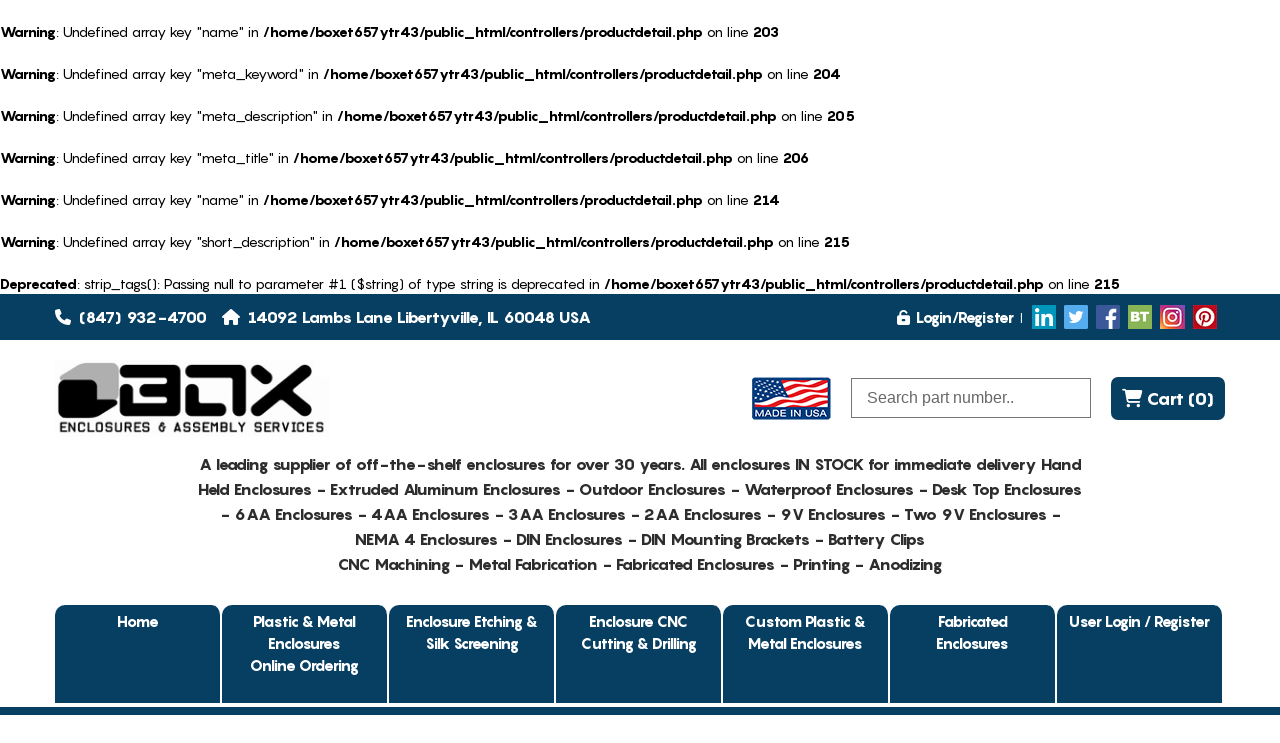

--- FILE ---
content_type: text/html; charset=UTF-8
request_url: https://boxenclosures.com/productdetail/pouch-belt-strap-adjustable-from-7-0-x-4-4-x-1-75-to-6-0-x-3-4-x-1-75-velcro-cover-with-see-through-window
body_size: 12178
content:
<br />
<b>Warning</b>:  Undefined array key "name" in <b>/home/boxet657ytr43/public_html/controllers/productdetail.php</b> on line <b>203</b><br />
<br />
<b>Warning</b>:  Undefined array key "meta_keyword" in <b>/home/boxet657ytr43/public_html/controllers/productdetail.php</b> on line <b>204</b><br />
<br />
<b>Warning</b>:  Undefined array key "meta_description" in <b>/home/boxet657ytr43/public_html/controllers/productdetail.php</b> on line <b>205</b><br />
<br />
<b>Warning</b>:  Undefined array key "meta_title" in <b>/home/boxet657ytr43/public_html/controllers/productdetail.php</b> on line <b>206</b><br />
<br />
<b>Warning</b>:  Undefined array key "name" in <b>/home/boxet657ytr43/public_html/controllers/productdetail.php</b> on line <b>214</b><br />
<br />
<b>Warning</b>:  Undefined array key "short_description" in <b>/home/boxet657ytr43/public_html/controllers/productdetail.php</b> on line <b>215</b><br />
<br />
<b>Deprecated</b>:  strip_tags(): Passing null to parameter #1 ($string) of type string is deprecated in <b>/home/boxet657ytr43/public_html/controllers/productdetail.php</b> on line <b>215</b><br />
<!DOCTYPE html>
<html>
<head>

<title>- Box Enclosures:</title>
<meta http-equiv="Content-Type" content="text/html; charset=utf-8" />
<meta http-equiv="X-UA-Compatible" content="IE=edge">
<meta name="viewport" content="width=device-width, initial-scale=1.0, user-scalable=no, minimum-scale=1.0, maximum-scale=1.0">
<meta name="title" content="">
<meta name="description" content="">
<meta name="keywords" content="">

<meta name='twitter:card' content='summary_large_image'>
<meta property='og:locale' content='en_US'>
<meta property='og:type' content='article'>
<meta property='og:title' content='- Box Enclosures:'>
<meta property='og:description' content=''>
<meta property='og:url' content='http://boxenclosures.com/productdetail/pouch-belt-strap-adjustable-from-7-0-x-4-4-x-1-75-to-6-0-x-3-4-x-1-75-velcro-cover-with-see-through-window'>
<meta property='og:site_name' content='Box Enclosures:'>
<meta property='article:modified_time' content='2020-02-15T11:27:01+00:00'>
<meta>
<meta property='og:image:width' content='2304'>
<meta property='og:image:height' content='1728'>
<meta property='og:image:type' content='image/jpeg'>
<link rel="stylesheet" href="https://boxenclosures.com/css/flexslider.css" />
<link rel="stylesheet" href="https://boxenclosures.com/css/lightgallery.css" />
<link rel="stylesheet" href="https://boxenclosures.com/css/look.css?v=1769242447" />
<link rel="stylesheet" href="https://boxenclosures.com/css/for_quote.css?v=1769242447" />
<!-- Favicon -->
<link rel="shortcut icon" href="https://boxenclosures.com/images/favicon.ico" type="image/x-icon">
<link rel="icon" href="https://www.boxenclosures.com/wp-content/uploads/2020/08/cropped-favicon-32x32.png" sizes="32x32" />
<link rel="icon" href="https://www.boxenclosures.com/wp-content/uploads/2020/08/cropped-favicon-192x192.png" sizes="192x192" />
<link rel="apple-touch-icon" href="https://www.boxenclosures.com/wp-content/uploads/2020/08/cropped-favicon-180x180.png" />
<link rel="stylesheet" href="https://cdnjs.cloudflare.com/ajax/libs/font-awesome/6.4.2/css/all.min.css">
<link rel="stylesheet" href="https://cdnjs.cloudflare.com/ajax/libs/owl-carousel/1.3.3/owl.carousel.min.css" />
<link href="https://cdn.jsdelivr.net/npm/sweetalert2@11.10.2/dist/sweetalert2.min.css" rel="stylesheet">

<script type="text/javascript">
var basePath = "https://boxenclosures.com/";
var baseUrrl = "https://boxenclosures.com/";
var baseMain = "https://boxenclosures.com/";
</script>
<script src="https://ajax.googleapis.com/ajax/libs/jquery/1.5.1/jquery.min.js"></script>
<script type="text/javascript" src="https://boxenclosures.com/javascripts/jquery.min.js"></script>
<script type="text/javascript" src="https://boxenclosures.com/javascripts/common.js"></script>
<script type="text/javascript" src="https://boxenclosures.com/javascripts/jquery.cookie.js"></script>
<script type="text/javascript" src="https://boxenclosures.com/javascripts/jquery.maskedinput-1.3.min.js"></script>
<script src="https://boxenclosures.com/javascripts/jquery.flexslider.js"></script>
<script src="https://cdnjs.cloudflare.com/ajax/libs/owl-carousel/1.3.3/owl.carousel.min.js"></script>
<script src="https://cdn.jsdelivr.net/picturefill/2.3.1/picturefill.min.js"></script>
<script src="https://boxenclosures.com/javascripts/lightgallery-all.min.js"></script>
<script src="https://boxenclosures.com/javascripts/jquery.mousewheel.min.js"></script>
<script src="https://cdn.jsdelivr.net/npm/sweetalert2@11.10.2/dist/sweetalert2.all.min.js"></script>
</head>
<body>
<div class="page_wrap"><!-- Wrapper Start -->
	<style>
  .list {
    display: none;
  }
</style>
<header class="cust-bx-new-headers">
	<div class="cust-bxheader-top-bar">
		<div class="container">
			<div class="bx-flex bx-justifybetween bx-aligncenters">
			   <div class="cust-bxadress cust-bx-header-adress bx-flex">
			      <a class="text-white fs-15" href="tel:(847) 932-4700"> <i class="fas fa-phone"></i> (847) 932-4700</a>
		       	  <p class="text-white fs-15"> <i class="fas fa-home"></i> 14092 Lambs Lane Libertyville, IL 60048 USA</p>
		       </div>
			   <div class="cust-bx-header-topright">
					<div class="custheader-logins">
												<a href="https://boxenclosures.com/login"><i class="fas fa-unlock-alt" aria-hidden="true"></i>Login/Register</a>
											</div>
					<div class="cust-socialicon"> 
					<ul class="bx-flex">
						<li>
							<a href="https://www.linkedin.com/" target="_blank">
								<img src="https://boxenclosures.com/images/new-headers/linkedin.png" class="cust-si" alt="linkedin" />
							</a>
						</li>
						<li>
							<a href="https://twitter.com/boxenclosures_" target="_blank">
								<img src="https://boxenclosures.com/images/new-headers/square-twitter-24.png" class="cust-si" alt="twitters" />
							</a>
						</li>
						<li>
							<a href="https://www.facebook.com/Box-Enclosures-111212530498070/" target="_blank">
								<img src="https://boxenclosures.com/images/new-headers/square-facebook-24.png" class="cust-si" alt="facebook" />
							</a>
						</li>
						<li>
							<a href="https://www.bizteam.com/client/profile/312+extruded-aluminum-enclosures+libertyville+il+60048+box-enclosures" target="_blank">
								<img src="https://boxenclosures.com/images/new-headers/bizteam24.png" class="cust-si" alt="bt"  />
							</a>
						</li>
						<li>
							<a href="https://www.instagram.com/boxenclosures/" target="_blank">
								<img src="https://boxenclosures.com/images/new-headers/instagram.jpg" class="cust-si" alt="instagrams" />
							</a>
						</li>
						<li>
							<a href="https://www.pinterest.com/boxenclosures/" target="_blank">
								<img src="https://boxenclosures.com/images/new-headers/pinterest.jpg" class="cust-si" alt="pinterests" />
							</a>
						</li>
					</ul>
				</div>
               </div>
			</div>
        </div>
    </div>
	<div class="cust-bxheader-mobile-navs">
	   <a href="javascript:;" class="cust-bxheader-mobile-navstoggle">
		  Menu <i class="fas fa-bars"></i>
       </a>
	   <div class="cust-headernavs">
			<ul>
				<li>
					<a href="https://boxenclosures.com/" class="active">Home</a>
				</li>
				<li>
					<a href="https://boxenclosures.com/enclosureproductlines">Plastic & Metal Enclosures Online Ordering</a>
				</li>
				<li>
					<a href="https://boxenclosures.com/laser_etching_silk_screening">Enclosure Etching & Silk Screening</a>
				</li>
				<li>
					<a href="https://boxenclosures.com/cnc_cutting_drilling">Enclosure CNC Cutting & Drilling</a>
				</li>
				<li>
					<a href="https://boxenclosures.com/custom_molded_enclosures">Custom  Plastic & Metal Enclosures</a>
				</li>
				<li>
					<a href="https://boxenclosures.com/fabricated_enclosures">Fabricated Enclosures</a>
				</li>
				<!-- <li>
					<a href="https://boxenclosures.com/contractmolding">Contract Molding</a>
				</li> -->
				<li class="">
									<a href="https://boxenclosures.com/login">User Login / Register</a>
									</li>
			</ul>
        </div>
    </div>
	<div class="cust-bx-header-bottom">
	 <div class="container">
		<div class="cust-bx-header-bottomcont bx-flex bx-justifybetween bx-aligncenters cust_headbotmargn">
			<div class="cust-headerlogo">
				<a href="https://boxenclosures.com/">
					<img src="https://boxenclosures.com/images/logo.png" class="cust-logoimages" alt="logo" />
				</a>
			</div>
			<div class="cust-bx-header-bottomrights">
			   <div class="cust-bx-mobile-phones">
						<a href="tel:(847) 932-4700"> <i class="fas fa-phone"></i> (847) 932-4700</a>
				</div>
				<div class="cust-usalogos">
					<a href="javascript:void(0);"><img src="https://boxenclosures.com/images/new-headers/usa-logos.png" alt="usa_logo"></a>
                </div>
				<div class="bx-headersearch position-relative">
		       	  	<form method="post" id="productDetails" action="">
			       	  	<input type="text" id="searchProduct" name="product_id" class="form-control show-list" autocomplete="off" placeholder="Search part number..">
			       	  	<!-- <i class="fas fa-search cust-searchicon text-white"></i> -->
						<div class="cust-bx-hs-list list">
							<ul class="product-list">
																<li><a href="https://boxenclosures.com/productdetail/for-40-series-cases-without-the-expander-panel">SCR-PB4X2.3X18</a></li>
																<li><a href="https://boxenclosures.com/productdetail/50-series-standard-end-plate-pack-of-ten">50-EP</a></li>
																<li><a href="https://boxenclosures.com/productdetail/for-50-series-cases-without-the-expander-panel">SCR-PB4X2.3X18</a></li>
																<li><a href="https://boxenclosures.com/productdetail/60-series-end-plate-pack-of-ten">60-EP</a></li>
																<li><a href="https://boxenclosures.com/productdetail/60-series-enclosures-2-aa-batt60-12-2a-f-bl">60-12-2A-F-BL</a></li>
																<li><a href="https://boxenclosures.com/productdetail/60-series-enclosures-2-aa-batt60-12-2a-r-bl">60-12-2A-R-BL</a></li>
																<li><a href="https://boxenclosures.com/productdetail/60-series-enclosures-2-aa-batt60-12-2a-r-bo">60-12-2A-R-BO</a></li>
																<li><a href="https://boxenclosures.com/productdetail/60-series-enclosures-9-volt-batt-60-12-9v-f-bl">60-12-9V-F-BL</a></li>
																<li><a href="https://boxenclosures.com/productdetail/60-series-enclosures-9-volt-batt-60-12-9v-r-bl">60-12-9V-R-BL</a></li>
																<li><a href="https://boxenclosures.com/productdetail/60-series-enclosures-9-volt-batt-60-12-9v-r-bo">60-12-9V-R-BO</a></li>
																<li><a href="https://boxenclosures.com/productdetail/60-series-enclosures-no-batt60-12-no-f-bl">60-12-NO-F-BL</a></li>
																<li><a href="https://boxenclosures.com/productdetail/60-series-enclosures-no-batt60-12-no-f-bo">60-12-NO-F-BO</a></li>
																<li><a href="https://boxenclosures.com/productdetail/60-series-enclosures-no-batt60-12-no-r-bl">60-12-NO-R-BL</a></li>
																<li><a href="https://boxenclosures.com/productdetail/60-series-enclosures-no-batt60-12-no-r-bo">60-12-NO-R-BO</a></li>
																<li><a href="https://boxenclosures.com/productdetail/65-series-taper-end-enclosures-9-volt-batt">65-12-29V-F-BL</a></li>
																<li><a href="https://boxenclosures.com/productdetail/65-series-taper-end-enclosures-2-aa-batt">65-12-2A-F-BL</a></li>
																<li><a href="https://boxenclosures.com/productdetail/65-series-taper-end-enclosures-9-volt-batt-2">65-12-29V-F-BO</a></li>
																<li><a href="https://boxenclosures.com/productdetail/65-series-taper-end-enclosures-no-batt">65-12-NO-F-BL</a></li>
																<li><a href="https://boxenclosures.com/productdetail/65-series-taper-end-enclosures-9-volt-batt-65-12-29v-r-bl">65-12-29V-R-BL</a></li>
																<li><a href="https://boxenclosures.com/productdetail/65-series-taper-end-enclosures-9-volt-batt-65-12-29v-r-bo">65-12-29V-R-BO</a></li>
																<li><a href="https://boxenclosures.com/productdetail/65-series-taper-end-enclosures-2-aa-batt-65-12-2a-f-bo">65-12-2A-F-BO</a></li>
																<li><a href="https://boxenclosures.com/productdetail/65-series-taper-end-enclosures-2-aa-batt-65-12-2a-r-bl">65-12-2A-R-BL</a></li>
																<li><a href="https://boxenclosures.com/productdetail/65-series-taper-end-enclosures-2-aa-batt-65-12-2a-r-bo">65-12-2A-R-BO</a></li>
																<li><a href="https://boxenclosures.com/productdetail/65-series-taper-end-enclosures-9-volt-batt-65-12-9v-f-bl">65-12-9V-F-BL</a></li>
																<li><a href="https://boxenclosures.com/productdetail/65-series-taper-end-enclosures-9-volt-batt-65-12-9v-f-bo">65-12-9V-F-BO</a></li>
																<li><a href="https://boxenclosures.com/productdetail/65-series-taper-end-enclosures-9-volt-batt-65-12-9v-r-bl">65-12-9V-R-BL</a></li>
																<li><a href="https://boxenclosures.com/productdetail/65-series-taper-end-enclosures-9-volt-batt-65-12-9v-r-bo">65-12-9V-R-BO</a></li>
																<li><a href="https://boxenclosures.com/productdetail/65-series-taper-end-enclosures-no-batt-65-12-no-f-bo">65-12-NO-F-BO</a></li>
																<li><a href="https://boxenclosures.com/productdetail/65-series-taper-end-enclosures-no-batt-65-12-no-r-bl">65-12-NO-R-BL</a></li>
																<li><a href="https://boxenclosures.com/productdetail/65-series-taper-end-enclosures-no-batt-65-12-no-r-bo">65-12-NO-R-BO</a></li>
																<li><a href="https://boxenclosures.com/productdetail/70-series-end-plate-pack-of-ten">70-EP</a></li>
																<li><a href="https://boxenclosures.com/productdetail/bezel-w1-77x0-67-window90bw">90BW</a></li>
																<li><a href="https://boxenclosures.com/productdetail/bezel-no-window90bb">90BB</a></li>
																<li><a href="https://boxenclosures.com/productdetail/90-series-angled-lcd-case-2-aa-batt90-52-2a-r-2">90-52-2A-R</a></li>
																<li><a href="https://boxenclosures.com/productdetail/90-series-angled-lcd-case-2-aa-batt90-52-2a-e-r">90-52-2A-E-R</a></li>
																<li><a href="https://boxenclosures.com/productdetail/90-series-angled-lcd-case-3-aa-batt-90-52-3a-r">90-52-3A-R</a></li>
																<li><a href="https://boxenclosures.com/productdetail/90-series-angled-lcd-case-4-aa-batt90-52-4a-e-r">90-52-4A-E-R</a></li>
																<li><a href="https://boxenclosures.com/productdetail/90-series-angled-lcd-case-9-volt-batt-90-52-9v-r">90-52-9V-R</a></li>
																<li><a href="https://boxenclosures.com/productdetail/90-series-angled-lcd-case-9-volt-batt90-52-9v-e-r">90-52-9V-E-R</a></li>
																<li><a href="https://boxenclosures.com/productdetail/90-series-angled-lcd-case-no-batt90-52-no-r">90-52-NO-R</a></li>
																<li><a href="https://boxenclosures.com/productdetail/90-series-angled-lcd-case-no-batt-90-52-no-e-r">90-52-NO-E-R</a></li>
																<li><a href="https://boxenclosures.com/productdetail/90-series-angled-lcd-case-9-volt-batt90-53-29v-r-3">90-53-9V-E-R</a></li>
																<li><a href="https://boxenclosures.com/productdetail/90-series-angled-lcd-case-9-volt-batt90-53-29v-r-2">90-53-9V-R</a></li>
																<li><a href="https://boxenclosures.com/productdetail/90-series-angled-lcd-case-2-aa-batt90-52-2a-r">90-53-2A-R</a></li>
																<li><a href="https://boxenclosures.com/productdetail/90-series-angled-lcd-case-2-aa-batt90-53-2a-e-r">90-53-2A-E-R</a></li>
																<li><a href="https://boxenclosures.com/productdetail/90-series-angled-lcd-case-3-aa-batt90-53-3a-r">90-53-3A-R</a></li>
																<li><a href="https://boxenclosures.com/productdetail/90-series-angled-lcd-case-4-aa-batt90-52-4a-r">90-52-4A-R</a></li>
																<li><a href="https://boxenclosures.com/productdetail/90-series-angled-lcd-case-no-batt90-53-no-r">90-53-NO-R</a></li>
																<li><a href="https://boxenclosures.com/productdetail/90-series-angled-lcd-case-no-batt90-53-no-e-r">90-53-NO-E-R</a></li>
																<li><a href="https://boxenclosures.com/productdetail/90-series-angled-lcd-case-3-aa-batt-90-53-3a-e-r">90-53-3A-E-R</a></li>
																<li><a href="https://boxenclosures.com/productdetail/90-series-angled-lcd-case-4-aa-batt90-53-4a-r">90-53-4A-R</a></li>
																<li><a href="https://boxenclosures.com/productdetail/90-series-angled-lcd-case-4-aa-batt90-53-4a-e-r">90-53-4A-E-R</a></li>
																<li><a href="https://boxenclosures.com/productdetail/90-series-angled-lcd-case-3-aa-batt-90-52-3a-e-r">90-52-3A-E-R</a></li>
																<li><a href="https://boxenclosures.com/productdetail/for-90-series-cases-without-the-expander-panel">SCR-PB4X2.3X18</a></li>
																<li><a href="https://boxenclosures.com/productdetail/for-90-series-case-with-expander-panel">SCR-PB-4x2.3x30</a></li>
																<li><a href="https://boxenclosures.com/productdetail/90-series-shell-case-2-aa-batt-2">90-43-2A-E-F-BL</a></li>
																<li><a href="https://boxenclosures.com/productdetail/90-series-shell-case-3-aa-batt">90-43-3A-F-BL</a></li>
																<li><a href="https://boxenclosures.com/productdetail/90-series-shell-case-3-aa-batt-2">90-43-3A-E-F-BL</a></li>
																<li><a href="https://boxenclosures.com/productdetail/90-series-shell-case-4-aa-batt">90-43-4A-F-BL</a></li>
																<li><a href="https://boxenclosures.com/productdetail/90-series-shell-case-4-aa-batt-2">90-43-4A-E-F-BL</a></li>
																<li><a href="https://boxenclosures.com/productdetail/90-series-shell-case-no-batt-2">90-43-NO-E-F-BL</a></li>
																<li><a href="https://boxenclosures.com/productdetail/90-series-shell-case-2-aa-batt-90-43-2a-f-bl">90-43-2A-F-BL</a></li>
																<li><a href="https://boxenclosures.com/productdetail/90-series-shell-case-9-volt-batt-90-43-9v-f-bl">90-43-9V-F-BL</a></li>
																<li><a href="https://boxenclosures.com/productdetail/90-series-shell-case-9-volt-batt-90-43-9v-e-f-bl">90-43-9V-E-F-BL</a></li>
																<li><a href="https://boxenclosures.com/productdetail/90-series-slope-case-2-aa-batt-90-62-2a-e-f-bl">90-62-2A-E-F-BL</a></li>
																<li><a href="https://boxenclosures.com/productdetail/90-series-slope-case-4-aa-batt-90-62-4a-e-f-bl">90-62-4A-E-F-BL</a></li>
																<li><a href="https://boxenclosures.com/productdetail/90-series-slope-case-9-volt-batt-90-62-9v-e-f-bl">90-62-9V-E-F-BL</a></li>
																<li><a href="https://boxenclosures.com/productdetail/90-series-slope-case-no-batt90-62-no-f-bl">90-62-NO-F-BL</a></li>
																<li><a href="https://boxenclosures.com/productdetail/90-series-slope-case-no-batt90-62-no-e-f-bl">90-62-NO-E-F-BL</a></li>
																<li><a href="https://boxenclosures.com/productdetail/90-series-slope-case-2-aa-batt-90-63-2a-f-bl">90-63-2A-F-BL</a></li>
																<li><a href="https://boxenclosures.com/productdetail/90-series-slope-case-2-aa-batt-90-63-2a-e-f-bl">90-63-2A-E-F-BL</a></li>
																<li><a href="https://boxenclosures.com/productdetail/90-series-slope-case-4-aa-batt-90-63-4a-e-f-bl">90-63-4A-E-F-BL</a></li>
																<li><a href="https://boxenclosures.com/productdetail/90-series-slope-case-9-volt-batt-90-63-9v-f-bl">90-63-9V-F-BL</a></li>
																<li><a href="https://boxenclosures.com/productdetail/90-series-slope-case-9-volt-batt-90-63-9v-e-f-bl">90-63-9V-E-F-BL</a></li>
																<li><a href="https://boxenclosures.com/productdetail/90-series-slope-case-no-batt90-63-no-f-bl">90-63-NO-F-BL</a></li>
																<li><a href="https://boxenclosures.com/productdetail/90-series-slope-case-no-batt90-63-no-e-f-bl">90-63-NO-E-F-BL</a></li>
																<li><a href="https://boxenclosures.com/productdetail/90-series-slope-case-3-aa-batt-2">90-62-3A-E-F-BL</a></li>
																<li><a href="https://boxenclosures.com/productdetail/90-series-slope-case-3-aa-batt-3">90-63-3A-F-BL</a></li>
																<li><a href="https://boxenclosures.com/productdetail/90-series-slope-case-3-aa-batt-4">90-63-3A-E-F-BL</a></li>
																<li><a href="https://boxenclosures.com/productdetail/91-series-lcd-case-3aa-batt-91-42-3a-r">91-42-3A-R</a></li>
																<li><a href="https://boxenclosures.com/productdetail/100-series-angled-lcd-case-flat-bottom-2-aa-batt-100-51-2a-r">100-51-2A-R</a></li>
																<li><a href="https://boxenclosures.com/productdetail/100-series-angled-lcd-case-flat-bottom-2-aa-batt-100-51-2a-e-r">100-51-2A-E-R</a></li>
																<li><a href="https://boxenclosures.com/productdetail/100-series-angled-lcd-case-flat-bottom-2-c-batt-100-51-2c-e-r">100-51-2C-E-R</a></li>
																<li><a href="https://boxenclosures.com/productdetail/100-series-angled-lcd-case-flat-bottom-4-aa-batt-100-51-4a-r">100-51-4A-R</a></li>
																<li><a href="https://boxenclosures.com/productdetail/100-series-angled-lcd-case-flat-bottom-4-aa-batt-100-51-4a-e-r">100-51-4A-E-R</a></li>
																<li><a href="https://boxenclosures.com/productdetail/100-series-angled-lcd-case-flat-bottom-4-c-batt-100-51-4c-e-r">100-51-4C-E-R</a></li>
																<li><a href="https://boxenclosures.com/productdetail/100-series-angled-lcd-case-flat-bottom-6-aa-batt100-51-6a-r">100-51-6A-R</a></li>
																<li><a href="https://boxenclosures.com/productdetail/100-series-angled-lcd-case-flat-bottom-6-aa-batt100-51-6a-e-r">100-51-6A-E-R</a></li>
																<li><a href="https://boxenclosures.com/productdetail/100-series-angled-lcd-case-flat-bottom-9-volt-batt-100-51-9v-r">100-51-9V-R</a></li>
																<li><a href="https://boxenclosures.com/productdetail/100-series-angled-lcd-case-flat-bottom-9-volt-batt100-51-9v-e-r">100-51-9V-E-R</a></li>
																<li><a href="https://boxenclosures.com/productdetail/100-series-angled-lcd-case-flat-bottom-no-batt-100-51-no-r">100-51-NO-R</a></li>
																<li><a href="https://boxenclosures.com/productdetail/100-series-angled-lcd-case-flat-bottom-no-batt-100-51-no-e-r">100-51-NO-E-R</a></li>
																<li><a href="https://boxenclosures.com/productdetail/100-series-angled-lcd-case-flat-bottom-9-volt-batt-100-51-9v-e-r">100-52-2A-R</a></li>
																<li><a href="https://boxenclosures.com/productdetail/100-series-angled-lcd-case-flat-bottom-2-aa-batt-100-52-2a-e-r">100-52-2A-E-R</a></li>
																<li><a href="https://boxenclosures.com/productdetail/100-series-angled-lcd-case-flat-bottom-2-c-batt100-52-2c-e-r">100-52-2C-E-R</a></li>
																<li><a href="https://boxenclosures.com/productdetail/100-series-angled-lcd-case-flat-bottom4-aa-batt-100-52-4a-r">100-52-4A-R</a></li>
																<li><a href="https://boxenclosures.com/productdetail/100-series-angled-lcd-case-flat-bottom4-aa-batt-100-52-4a-e-r">100-52-4A-E-R</a></li>
																<li><a href="https://boxenclosures.com/productdetail/100-series-angled-lcd-case-flat-bottom-4-c-batt-100-52-4a-e-r">100-52-4C-E-R</a></li>
																<li><a href="https://boxenclosures.com/productdetail/100-series-angled-lcd-case-flat-bottom-6-aa-batt-100-52-6a-r">100-52-6A-R</a></li>
																<li><a href="https://boxenclosures.com/productdetail/100-series-angled-lcd-case-flat-bottom-6-aa-batt-100-52-6a-e-r">100-52-6A-E-R</a></li>
																<li><a href="https://boxenclosures.com/productdetail/100-series-angled-lcd-case-flat-bottom-9-volt-batt-100-52-9v-r">100-52-9V-R</a></li>
																<li><a href="https://boxenclosures.com/productdetail/100-series-angled-lcd-case-flat-bottom-9-volt-batt-100-52-9v-e-r">100-52-9V-E-R</a></li>
																<li><a href="https://boxenclosures.com/productdetail/100-series-angled-lcd-case-flat-bottom-no-batt100-52-no-r">100-52-NO-R</a></li>
																<li><a href="https://boxenclosures.com/productdetail/100-series-angled-lcd-case-flat-bottom-no-batt100-52-no-e-r">100-52-29V-E-R</a></li>
																<li><a href="https://boxenclosures.com/productdetail/bezel-no-window100bb">100BB</a></li>
																<li><a href="https://boxenclosures.com/productdetail/bezel-w2-51x0-70-window100bw">100BW</a></li>
																<li><a href="https://boxenclosures.com/productdetail/for-100-series-case-with-expander-panel">SCR-PT5.5X3.0X35</a></li>
																<li><a href="https://boxenclosures.com/productdetail/for-all-100-series-cases-without-expander-panels">ME-PT-3x20</a></li>
																<li><a href="https://boxenclosures.com/productdetail/100-series-angled-lcd-case-sloped-bottom-no-batt-100-53-no-r">100-53-NO-R</a></li>
																<li><a href="https://boxenclosures.com/productdetail/100-series-angled-lcd-case-sloped-bottom-no-batt-100-53-no-e-r">100-53-NO-E-R</a></li>
																<li><a href="https://boxenclosures.com/productdetail/100-series-lcd-case-with-sloped-bottom-no-batt-100-43-no-f-bl">100-43-NO-F-BL</a></li>
																<li><a href="https://boxenclosures.com/productdetail/100-series-lcd-case-with-sloped-bottom-no-batt-100-43-no-e-f-bl">100-43-NO-E-F-BL</a></li>
																<li><a href="https://boxenclosures.com/productdetail/101-series-lcd-case-flat-bottom-2-aa-batt">101-41-2A-R</a></li>
																<li><a href="https://boxenclosures.com/productdetail/101-series-lcd-case-flat-bottom-2-aa-batt-2">101-41-2A-E-R</a></li>
																<li><a href="https://boxenclosures.com/productdetail/101-series-lcd-case-flat-bottom-2-c-batt">101-41-2C-E-R</a></li>
																<li><a href="https://boxenclosures.com/productdetail/101-series-lcd-case-flat-bottom-4-aa-batt-2">101-41-4A-E-R</a></li>
																<li><a href="https://boxenclosures.com/productdetail/101-series-lcd-case-flat-bottom-4-c-batt">101-41-4C-E-R</a></li>
																<li><a href="https://boxenclosures.com/productdetail/101-series-lcd-case-flat-bottom-6-aa-batt">101-41-6A-R</a></li>
																<li><a href="https://boxenclosures.com/productdetail/101-series-lcd-case-flat-bottom-6-aa-batt-2">101-41-6A-E-R</a></li>
																<li><a href="https://boxenclosures.com/productdetail/101-series-lcd-case-flat-bottom-9-volt-batt-4">101-41-9V-E-R</a></li>
																<li><a href="https://boxenclosures.com/productdetail/101-series-lcd-case-flat-bottom-no-batt">101-41-NO-E-R</a></li>
																<li><a href="https://boxenclosures.com/productdetail/101-series-lcd-case-flat-bottom-no-batt-2">101-41-NO-R</a></li>
																<li><a href="https://boxenclosures.com/productdetail/101-series-lcd-case-flat-bottom-2-aa-batt-3">101-42-2A-R</a></li>
																<li><a href="https://boxenclosures.com/productdetail/101-series-lcd-case-flat-bottom-2-aa-batt-4">101-42-2A-E-R</a></li>
																<li><a href="https://boxenclosures.com/productdetail/101-series-lcd-case-flat-bottom-2-c-batt-2">101-42-2C-E-R</a></li>
																<li><a href="https://boxenclosures.com/productdetail/101-series-lcd-case-flat-bottom-4-aa-batt-3">101-41-4A-R</a></li>
																<li><a href="https://boxenclosures.com/productdetail/101-series-lcd-case-flat-bottom-4-aa-batt-4">101-42-4A-E-R</a></li>
																<li><a href="https://boxenclosures.com/productdetail/101-series-lcd-case-flat-bottom-4-c-batt-2">101-42-4C-E-R</a></li>
																<li><a href="https://boxenclosures.com/productdetail/101-series-lcd-case-flat-bottom-6-aa-batt-3">101-42-6A-R</a></li>
																<li><a href="https://boxenclosures.com/productdetail/101-series-lcd-case-flat-bottom-6-aa-batt-1">101-42-6A-E-R</a></li>
																<li><a href="https://boxenclosures.com/productdetail/101-series-lcd-case-flat-bottom-9-volt-batt-7">101-42-9V-E-R</a></li>
																<li><a href="https://boxenclosures.com/productdetail/101-series-lcd-case-flat-bottom-no-batt-3">101-42-NO-R</a></li>
																<li><a href="https://boxenclosures.com/productdetail/101-series-lcd-case-flat-bottom-no-batt-4">101-42-NO-E-R</a></li>
																<li><a href="https://boxenclosures.com/productdetail/101-series-lcd-case-flat-bottom-4-aa-batt">101-42-4A-R</a></li>
																<li><a href="https://boxenclosures.com/productdetail/nema-4-sealing-tech-slope-large">43-SK</a></li>
																<li><a href="https://boxenclosures.com/productdetail/nema-4-sealing-tech-slope-medium">42-SK</a></li>
																<li><a href="https://boxenclosures.com/productdetail/nema-4-sealing-tech-slope-small">41-SK</a></li>
																<li><a href="https://boxenclosures.com/productdetail/nema-4-sealing-wedge-large">53-SK</a></li>
																<li><a href="https://boxenclosures.com/productdetail/nema-4-sealing-wedge-medium">52-SK</a></li>
																<li><a href="https://boxenclosures.com/productdetail/nema-4-sealing-wedge-small">51-SK</a></li>
																<li><a href="https://boxenclosures.com/productdetail/torx-head-m3-screws-pack-of-400">TS-400</a></li>
																<li><a href="https://boxenclosures.com/productdetail/dtc-004-version-1b-data-terminal">DTC-004</a></li>
																<li><a href="https://boxenclosures.com/productdetail/dtc-008-version-1d-data-terminal">DTC-008</a></li>
																<li><a href="https://boxenclosures.com/productdetail/aet004-44-5mm-side-panel-with-holes-for-carry-handle">AET004</a></li>
																<li><a href="https://boxenclosures.com/productdetail/epm10-aluminum-plate">EPM10</a></li>
																<li><a href="https://boxenclosures.com/productdetail/epm15-aluminum-plate">EPM15</a></li>
																<li><a href="https://boxenclosures.com/productdetail/epm20-aluminum-plate">EPM20</a></li>
																<li><a href="https://boxenclosures.com/productdetail/epm30-aluminum-plate-63-voo">EPM30</a></li>
																<li><a href="https://boxenclosures.com/productdetail/epm40-aluminum-plate-h-2-lg-side-panels">EPM40</a></li>
																<li><a href="https://boxenclosures.com/productdetail/aet008-15-top-strip-non-vented-15-euro-case">AET008</a></li>
																<li><a href="https://boxenclosures.com/productdetail/aet013-15-top-strip-vented-15-euro-case">AET013</a></li>
																<li><a href="https://boxenclosures.com/productdetail/aet020-15-bottom-strip-vented-15-euro-case">AET020</a></li>
																<li><a href="https://boxenclosures.com/productdetail/han317-case-handle-tilt-bar">HAN317</a></li>
																<li><a href="https://boxenclosures.com/productdetail/aet007-euro-case-replacement-15-half-section">AET007</a></li>
																<li><a href="https://boxenclosures.com/productdetail/em-10-nv-15-eurocase-with-non-vented-top-bottom">EM-10-NV</a></li>
																<li><a href="https://boxenclosures.com/productdetail/aet022-replacement-key-euro-case-15-wide-euro-case">AET022</a></li>
																<li><a href="https://boxenclosures.com/productdetail/atf01-tilt-foot-for-pro-line-case-euro-cases">ATF01</a></li>
																<li><a href="https://boxenclosures.com/productdetail/aet001-22-5mm-side-panel-euro-cases-15-wide-euro-case">AET001</a></li>
																<li><a href="https://boxenclosures.com/productdetail/aet002-22-5mm-side-panel-for-all-euro-cases-15-wide-euro-case">AET002</a></li>
																<li><a href="https://boxenclosures.com/productdetail/aet003-44-5mm-side-panel-for-all-euro-cases-15-wide-euro-case">AET003</a></li>
																<li><a href="https://boxenclosures.com/productdetail/aet004-44-5mm-side-panel-for-all-euro-cases-15-wide-euro-case">AET004</a></li>
																<li><a href="https://boxenclosures.com/productdetail/aet010-89mm-side-panel-for-all-euro-cases-15-wide-euro-case">AET010</a></li>
																<li><a href="https://boxenclosures.com/productdetail/aet011-89mm-side-panel-for-all-euro-cases-15-wide-euro-case">AET011</a></li>
																<li><a href="https://boxenclosures.com/productdetail/aet017-15-bottom-strip-non-vented-15-euro-case">AET017</a></li>
																<li><a href="https://boxenclosures.com/productdetail/em-10-v-15eurocase-with-vented-top-bottom">EM-10-V</a></li>
																<li><a href="https://boxenclosures.com/productdetail/em-15-nv-15-eurocase-with-non-vented-top-bottom">EM-15-NV</a></li>
																<li><a href="https://boxenclosures.com/productdetail/em-15-v-15-eurocase-with-vented-top-bottom">EM-15-V</a></li>
																<li><a href="https://boxenclosures.com/productdetail/em-20-nv-15-eurocase-with-non-vented-top-bottom">EM-20-NV</a></li>
																<li><a href="https://boxenclosures.com/productdetail/em-20-v-15-eurocase-with-vented-top-bottom">EM-20-V</a></li>
																<li><a href="https://boxenclosures.com/productdetail/em-30-nv-15-non-vented-top-bottom">EM-30-NV</a></li>
																<li><a href="https://boxenclosures.com/productdetail/em-30-v-15-eurocase-with-vented-top-bottom">EM-30-V</a></li>
																<li><a href="https://boxenclosures.com/productdetail/atf01-tilt-foot-for-pro-line-case-euro-case-3">ATF01</a></li>
																<li><a href="https://boxenclosures.com/productdetail/aet022-replacement-key-for-euro-case-3">AET022</a></li>
																<li><a href="https://boxenclosures.com/productdetail/aet005-euro-case-replacement-10-half-section-3">AET005</a></li>
																<li><a href="https://boxenclosures.com/productdetail/han217-10-euro-case-handle-tilt-bar-3">HAN217</a></li>
																<li><a href="https://boxenclosures.com/productdetail/aet001-22-5mm-side-panel-for-all-euro-cases-3">AET001</a></li>
																<li><a href="https://boxenclosures.com/productdetail/aet002-22-5mm-side-panel-with-holes-for-carry-handle">AET002</a></li>
																<li><a href="https://boxenclosures.com/productdetail/aet003-44-5mm-side-panel-for-all-euro-cases-3">AET003</a></li>
																<li><a href="https://boxenclosures.com/productdetail/aet006-10-top-strip-non-vented-for-10-euro-case-3">AET006</a></li>
																<li><a href="https://boxenclosures.com/productdetail/aet010-89mm-side-panel-for-all-euro-cases-3">AET010</a></li>
																<li><a href="https://boxenclosures.com/productdetail/aet011-89mm-side-panel-with-holes-for-carry-handle">AET011</a></li>
																<li><a href="https://boxenclosures.com/productdetail/aet012-10-top-strip-vented-for-10-euro-case-3">AET012</a></li>
																<li><a href="https://boxenclosures.com/productdetail/aet016-10-bottom-strip-non-vented-for-10-euro-case-3">AET016</a></li>
																<li><a href="https://boxenclosures.com/productdetail/aet019-10-bottom-strip-vented-for-10-euro-case-3">AET019</a></li>
																<li><a href="https://boxenclosures.com/productdetail/eps10-aluminum-plate-for-the-voo-3">EPS10</a></li>
																<li><a href="https://boxenclosures.com/productdetail/eps15-aluminum-plate-for-voo-3">EPS15</a></li>
																<li><a href="https://boxenclosures.com/productdetail/eps20-aluminum-plate-for-the-voo-3">EPS20</a></li>
																<li><a href="https://boxenclosures.com/productdetail/eps30-aluminum-plate-for-the-42-voo-3">EPS30</a></li>
																<li><a href="https://boxenclosures.com/productdetail/es-10-nv-10-eurocase-with-non-vented-top-and-bottom">ES-10-NV</a></li>
																<li><a href="https://boxenclosures.com/productdetail/es-10-v-10-eurocase-with-a-vented-top-and-bottom-3">ES-10-V</a></li>
																<li><a href="https://boxenclosures.com/productdetail/es-15-nv-10-eurocase-with-a-non-vented-top-and-bottom-2">ES-15-NV</a></li>
																<li><a href="https://boxenclosures.com/productdetail/es-15-v-0-eurocase-vented-top-bottom-3">ES-15-V</a></li>
																<li><a href="https://boxenclosures.com/productdetail/es-20-nv-10-eurocase-with-a-non-vented-top-and-bottom-3">ES-20-NV</a></li>
																<li><a href="https://boxenclosures.com/productdetail/es-20-v-10-eurocase-with-a-vented-top-and-bottom-3">ES-20-V</a></li>
																<li><a href="https://boxenclosures.com/productdetail/es-30-nv-10-eurocase-with-a-non-vented-top-and-bottom-3">ES-30-NV</a></li>
																<li><a href="https://boxenclosures.com/productdetail/es-30-v-10-eurocase-with-a-vented-top-and-bottom-3">ES-30-V</a></li>
																<li><a href="https://boxenclosures.com/productdetail/ftp-401-flat-tech-replacement-aluminum-top-plate">FTP-401</a></li>
																<li><a href="https://boxenclosures.com/productdetail/ftp-301-flat-tech-replacement-aluminum-top-plate">FTP-301</a></li>
																<li><a href="https://boxenclosures.com/productdetail/ftp-201-flat-tech-replacement-aluminum-top-plate">FTP-201</a></li>
																<li><a href="https://boxenclosures.com/productdetail/ftl-165-flat-tech-cases-wall-mount-desk-top">FTL-165</a></li>
																<li><a href="https://boxenclosures.com/productdetail/ftm-165-flat-tech-cases-wall-mount-desk-top">FTM-165</a></li>
																<li><a href="https://boxenclosures.com/productdetail/fts-165-flat-tech-cases-wall-mount-desk-top">FTS-165</a></li>
																<li><a href="https://boxenclosures.com/productdetail/sesl-007-type1-white">SESL-007</a></li>
																<li><a href="https://boxenclosures.com/productdetail/sesl-009-type1-black">SESL-009</a></li>
																<li><a href="https://boxenclosures.com/productdetail/kbl-007-type6">KBL-007</a></li>
																<li><a href="https://boxenclosures.com/productdetail/kbs-007-type5">KBS-007</a></li>
																<li><a href="https://boxenclosures.com/productdetail/seds-007-type4">SEDS-007</a></li>
																<li><a href="https://boxenclosures.com/productdetail/sess-007-version-1-keyboard-enclosure">SESS-007</a></li>
																<li><a href="https://boxenclosures.com/productdetail/sess-009-version-1-keyboard-enclosures">SESS-009</a></li>
																<li><a href="https://boxenclosures.com/productdetail/sedl-008-type2-white">SEDL-008</a></li>
																<li><a href="https://boxenclosures.com/productdetail/aco02-battery-compartment-2-9v-black-white-includes-battery-contacts">ACO-02-BK</a></li>
																<li><a href="https://boxenclosures.com/productdetail/aco03-battery-compartment-1-9v-2aa-black-white-includes-battery-contacts">ACO-03-BK</a></li>
																<li><a href="https://boxenclosures.com/productdetail/aco04-battery-compartment-4-1-5v-aa-black-white-includes-battery-contacts">ACO-04-BK</a></li>
																<li><a href="https://boxenclosures.com/productdetail/aco02-battery-compartment-2-9v-black-white-includes-battery-contacts-2">ACO-02-TW</a></li>
																<li><a href="https://boxenclosures.com/productdetail/aco03-battery-compartment-1-9v-2aa-black-white-includes-battery-contacts-2">ACO-03-TW</a></li>
																<li><a href="https://boxenclosures.com/productdetail/aco04-battery-compartment-4-1-5v-aa-black-white-includes-battery-contacts-2">ACO-04-TW</a></li>
																<li><a href="https://boxenclosures.com/productdetail/abc01-battery-clip-set-four-aa-batteries">ABC01</a></li>
																<li><a href="https://boxenclosures.com/productdetail/abc02-battery-clips-two-9-volt-batteries">ABC02</a></li>
																<li><a href="https://boxenclosures.com/productdetail/abc04-battery-clips-one-9-volt-no-plug">ABC04</a></li>
																<li><a href="https://boxenclosures.com/productdetail/abc05-battery-clips-two-1-5v-aa-batteries">ABC05</a></li>
																<li><a href="https://boxenclosures.com/productdetail/nema-4-sealing-kit-water-resistant">76-SK</a></li>
																<li><a href="https://boxenclosures.com/productdetail/2-9v-battery-holder-includes-battery-contacts">ACO-02</a></li>
																<li><a href="https://boxenclosures.com/productdetail/1-9v-battery-holder-includes-battery-contacts">ACO-03</a></li>
																<li><a href="https://boxenclosures.com/productdetail/4aa-battery-holder-includes-battery-clips">ACO-04</a></li>
																<li><a href="https://boxenclosures.com/productdetail/wall-mount-kit-for-box-enclosures-ben-nema-series-enclosures-includes-wall-mounts-and-screws-ben-wmblk">BEN-WM</a></li>
																<li><a href="https://boxenclosures.com/productdetail/for-nema-cases-ben-10-thru-ben-85-cases">SCR-PH-M3.5x10</a></li>
																<li><a href="https://boxenclosures.com/productdetail/for-ben-92-cases-only">SCR-PH-8-32x15</a></li>
																<li><a href="https://boxenclosures.com/productdetail/pocket-box-small-takes-2-1-5v-n-cells">PBS</a></li>
																<li><a href="https://boxenclosures.com/productdetail/pocket-box-medium-takes-2-1-5v-aaa-cells">PBM</a></li>
																<li><a href="https://boxenclosures.com/productdetail/nema-4-sealing-kit-box-large">72-SK</a></li>
																<li><a href="https://boxenclosures.com/productdetail/pro-637-version-1-pro-line-enclosures">PRO-637</a></li>
																<li><a href="https://boxenclosures.com/productdetail/pro-687-version-1-pro-line-enclosures">PRO-687</a></li>
																<li><a href="https://boxenclosures.com/productdetail/pro-737-version-1-pro-line-enclosures">PRO-737</a></li>
																<li><a href="https://boxenclosures.com/productdetail/pro-787-version2-pro-line-enclosures">PRO-787</a></li>
																<li><a href="https://boxenclosures.com/productdetail/prop-121-front-plate-pro-637-pro-687">PROP-121</a></li>
																<li><a href="https://boxenclosures.com/productdetail/abc-06-snap-connector-1x9v-battery">ABC-06</a></li>
																<li><a href="https://boxenclosures.com/productdetail/abc-01-battery-clips-4x1-5v-aa">ABC-01</a></li>
																<li><a href="https://boxenclosures.com/productdetail/asc-06-case-locking-screws">ASC-06</a></li>
																<li><a href="https://boxenclosures.com/productdetail/acg-01-card-guide">ACG-01</a></li>
																<li><a href="https://boxenclosures.com/productdetail/atf-01-tilt-foot-2pcs">ATF-01</a></li>
																<li><a href="https://boxenclosures.com/productdetail/asc-05-strain-relief-screws">ASC-05</a></li>
																<li><a href="https://boxenclosures.com/productdetail/prop-151-front-plate-pro-737-pro-787">PROP-151</a></li>
																<li><a href="https://boxenclosures.com/productdetail/se-165-type-6-with-aluminum-panel">SE-165</a></li>
																<li><a href="https://boxenclosures.com/productdetail/mlcd-019-with-recessed-area">MLCD-019</a></li>
																<li><a href="https://boxenclosures.com/productdetail/mlcd-017-with-recessed-area">MLCD-017</a></li>
																<li><a href="https://boxenclosures.com/productdetail/slcd-009-with-switch-cutout">SLCD-009</a></li>
																<li><a href="https://boxenclosures.com/productdetail/slcd-007-with-switch-cutout">SLCD-007</a></li>
																<li><a href="https://boxenclosures.com/productdetail/slcd-019-no-switch-cutout">SLCD-019</a></li>
																<li><a href="https://boxenclosures.com/productdetail/slcd-017-no-switch-cutout">SLCD-017</a></li>
																<li><a href="https://boxenclosures.com/productdetail/bat-9vs-snap-connector">BAT-9VS</a></li>
																<li><a href="https://boxenclosures.com/productdetail/abs-01-foam-battery-spacer">ABS-01</a></li>
																<li><a href="https://boxenclosures.com/productdetail/arf-01-self-adhesive-rubber-foot">ARF-01</a></li>
																<li><a href="https://boxenclosures.com/productdetail/arf-07-rubber-eyelet-foot">ARF-07</a></li>
																<li><a href="https://boxenclosures.com/productdetail/acl-02-small-stainless-steel-belt-clip">ACL-02</a></li>
																<li><a href="https://boxenclosures.com/productdetail/arf-03-self-adhesive-rubber-foot">ARF-03</a></li>
																<li><a href="https://boxenclosures.com/productdetail/llcd-111-large-lcd-window">LLCD-111</a></li>
																<li><a href="https://boxenclosures.com/productdetail/llcd-121-small-lcd-window">LLCD-121</a></li>
																<li><a href="https://boxenclosures.com/productdetail/llcd-131-no-lcd-window">LLCD-131</a></li>
																<li><a href="https://boxenclosures.com/productdetail/llcd-117-large-lcd-window">LLCD-117</a></li>
																<li><a href="https://boxenclosures.com/productdetail/llcd-127-small-lcd-window">LLCD-127</a></li>
																<li><a href="https://boxenclosures.com/productdetail/llcd-137-no-lcd-window">LLCD-137</a></li>
																<li><a href="https://boxenclosures.com/productdetail/llcd-011-large-lcd-window">LLCD-011</a></li>
																<li><a href="https://boxenclosures.com/productdetail/llcd-021-small-lcd-window">LLCD-021</a></li>
																<li><a href="https://boxenclosures.com/productdetail/llcd-017-large-lcd-window">LLCD-017</a></li>
																<li><a href="https://boxenclosures.com/productdetail/llcd-027-small-lcd-window">LLCD-027</a></li>
																<li><a href="https://boxenclosures.com/productdetail/llcd-037-no-lcd-window">LLCD-037</a></li>
																<li><a href="https://boxenclosures.com/productdetail/llcd-911-large-lcd-window">LLCD-911</a></li>
																<li><a href="https://boxenclosures.com/productdetail/llcd-921-small-lcd-window">LLCD-921</a></li>
																<li><a href="https://boxenclosures.com/productdetail/llcd-931-no-lcd-window">LLCD-931</a></li>
																<li><a href="https://boxenclosures.com/productdetail/llcd-917-large-lcd-window">LLCD-917</a></li>
																<li><a href="https://boxenclosures.com/productdetail/llcd-927-small-lcd-window">LLCD-927</a></li>
																<li><a href="https://boxenclosures.com/productdetail/llcd-937-no-lcd-window">LLCD-937</a></li>
																<li><a href="https://boxenclosures.com/productdetail/arf-02-rubber-foot">ARF-02</a></li>
																<li><a href="https://boxenclosures.com/productdetail/arf-04-rubber-foot">ARF-04</a></li>
																<li><a href="https://boxenclosures.com/productdetail/uocs-113-version-1-ultra-enclosures-open-front-closed-rear">UOCS-113</a></li>
																<li><a href="https://boxenclosures.com/productdetail/uocs-123-version-1-ultra-enclosures-open-front-closed-rear">UOCS-123</a></li>
																<li><a href="https://boxenclosures.com/productdetail/uocs-223-version-1-ultra-enclosures-open-front-closed-rear">UOCS-223</a></li>
																<li><a href="https://boxenclosures.com/productdetail/uocs-114-version-2-ultra-enclosures-open-front-closed-rear">UOCS-114</a></li>
																<li><a href="https://boxenclosures.com/productdetail/uocs-124-version-2-ultra-enclosures-open-front-closed-rear">UOCS-124</a></li>
																<li><a href="https://boxenclosures.com/productdetail/uocm-113-version-1-ultra-enclosures-open-front-closed-rear">UOCM-113</a></li>
																<li><a href="https://boxenclosures.com/productdetail/uocm-123-version-1-ultra-enclosures-open-front-closed-rear">UOCM-123</a></li>
																<li><a href="https://boxenclosures.com/productdetail/uocm-223-version-1-ultra-enclosures-open-front-closed-rear">UOCM-223</a></li>
																<li><a href="https://boxenclosures.com/productdetail/uocm-116-version-4-ultra-enclosures-open-front-closed-rear">UOCM-116</a></li>
																<li><a href="https://boxenclosures.com/productdetail/uocm-126-version-4-ultra-enclosures-open-front-closed-rear">UOCM-126</a></li>
																<li><a href="https://boxenclosures.com/productdetail/uocm-118-version-3-ultra-enclosures-open-front-closed-rear">UOCM-118</a></li>
																<li><a href="https://boxenclosures.com/productdetail/uocm-128-version-3-ultra-enclosures-open-front-closed-rear">UOCM-128</a></li>
																<li><a href="https://boxenclosures.com/productdetail/uocl-113-version-1-ultra-enclosures-open-front-closed-rear">UOCL-113</a></li>
																<li><a href="https://boxenclosures.com/productdetail/uocl-123-version-1-ultra-enclosures-open-front-closed-rear">UOCL-123</a></li>
																<li><a href="https://boxenclosures.com/productdetail/uocl-223-version-1-ultra-enclosures-open-front-closed-rear">UOCL-223</a></li>
																<li><a href="https://boxenclosures.com/productdetail/uocl-118-version-3-ultra-enclosures-open-front-closed-rear">UOCL-118</a></li>
																<li><a href="https://boxenclosures.com/productdetail/uocl-128-version-3-ultra-enclosures-open-front-closed-rear">UOCL-128</a></li>
																<li><a href="https://boxenclosures.com/productdetail/upl-221-anodized-aluminum-end-plate">UPL-221</a></li>
																<li><a href="https://boxenclosures.com/productdetail/upl-121-anodized-aluminum-end-plate">UPL-121</a></li>
																<li><a href="https://boxenclosures.com/productdetail/upl-111-anodized-aluminum-end-plate">UPL-111</a></li>
																<li><a href="https://boxenclosures.com/productdetail/upm-221-anodized-aluminum-end-plate">UPM-221</a></li>
																<li><a href="https://boxenclosures.com/productdetail/upm-121-anodized-aluminum-end-plate">UPM-121</a></li>
																<li><a href="https://boxenclosures.com/productdetail/upm-111-anodized-aluminum-end-plate">UPM-111</a></li>
																<li><a href="https://boxenclosures.com/productdetail/ups-121-anodized-aluminum-end-plate">UPS-121</a></li>
																<li><a href="https://boxenclosures.com/productdetail/ups-221-anodized-aluminum-end-plate">UPS-221</a></li>
																<li><a href="https://boxenclosures.com/productdetail/uoom-110-ultra-enclosures-open-front-open-rear">UOOM-110</a></li>
																<li><a href="https://boxenclosures.com/productdetail/uoom-120-ultra-enclosures-open-front-open-rear">UOOM-120</a></li>
																<li><a href="https://boxenclosures.com/productdetail/uoom-220-ultra-enclosures-open-front-open-rear">UOOM-220</a></li>
																<li><a href="https://boxenclosures.com/productdetail/uool-110-ultra-enclosures-open-front-open-rear">UOOL-110</a></li>
																<li><a href="https://boxenclosures.com/productdetail/uool-120-ultra-enclosures-open-front-open-rear">UOOL-120</a></li>
																<li><a href="https://boxenclosures.com/productdetail/uool-220-ultra-enclosures-open-front-open-rear">UOOL-220</a></li>
																<li><a href="https://boxenclosures.com/productdetail/uccl-127-version-3-ultra-enclosures-closed-front-closed-rear">UCCL-127</a></li>
																<li><a href="https://boxenclosures.com/productdetail/uccl-137-version-3-with-recessed-top-6-7x-4-7">UCCL-137</a></li>
																<li><a href="https://boxenclosures.com/productdetail/uccl-117-version-3-ultra-enclosures-closed-front-closed-rear">UCCL-117</a></li>
																<li><a href="https://boxenclosures.com/productdetail/uccl-221-version-1-ultra-enclosures-closed-front-closed-rear">UCCL-221</a></li>
																<li><a href="https://boxenclosures.com/productdetail/uccl-121-version-1-ultra-enclosures-closed-front-closed-rear">UCCL-121</a></li>
																<li><a href="https://boxenclosures.com/productdetail/uccl-131-version-1-with-recessed-top-6-7x-4-7">UCCL-131</a></li>
																<li><a href="https://boxenclosures.com/productdetail/uccl-111-version-1-ultra-enclosures-closed-front-closed-rear">UCCL-111</a></li>
																<li><a href="https://boxenclosures.com/productdetail/uccm-125-version-4-ultra-enclosures-closed-front-closed-rear">UCCM-125</a></li>
																<li><a href="https://boxenclosures.com/productdetail/uccm-135-version-4-with-recessed-top-5-7x-3-2">UCCM-135</a></li>
																<li><a href="https://boxenclosures.com/productdetail/uccm-115-version-4-ultra-enclosures-closed-front-closed-rear">UCCM-115</a></li>
																<li><a href="https://boxenclosures.com/productdetail/uccm-127-version-3-ultra-enclosures-closed-front-closed-rear">UCCM-127</a></li>
																<li><a href="https://boxenclosures.com/productdetail/uccm-137-version-3-with-recessed-top-5-7x-3-2">UCCM-137</a></li>
																<li><a href="https://boxenclosures.com/productdetail/uccm-117-version-3-ultra-enclosures-closed-front-closed-rear">UCCM-117</a></li>
																<li><a href="https://boxenclosures.com/productdetail/uccm-221-version-1-ultra-enclosures-closed-front-closed-rear">UCCM-221</a></li>
																<li><a href="https://boxenclosures.com/productdetail/uccm-121-version-1-ultra-enclosures-closed-front-closed-rear">UCCM-121</a></li>
																<li><a href="https://boxenclosures.com/productdetail/uccm-131-version-1-with-recessed-top-5-7x-3-2">UCCM-131</a></li>
																<li><a href="https://boxenclosures.com/productdetail/uccm-111-version-1-ultra-enclosures-closed-front-closed-rear">UCCM-111</a></li>
																<li><a href="https://boxenclosures.com/productdetail/uccs-122-version-2-ultra-enclosures-closed-front-closed-rear">UCCS-122</a></li>
																<li><a href="https://boxenclosures.com/productdetail/uccs-132-version-2-with-recessed-top-4x-2-5">UCCS-132</a></li>
																<li><a href="https://boxenclosures.com/productdetail/uccs-112-version-2-ultra-enclosures-closed-front-closed-rear">UCCS-112</a></li>
																<li><a href="https://boxenclosures.com/productdetail/uccs-221-version-1-ultra-enclosures-closed-front-closed-rear">UCCS-221</a></li>
																<li><a href="https://boxenclosures.com/productdetail/uccs-121-version-1-ultra-enclosures-closed-front-closed-rear">UCCS-121</a></li>
																<li><a href="https://boxenclosures.com/productdetail/uccs-131-version-1-with-recessed-top-4x-2-5">UCCS-131</a></li>
																<li><a href="https://boxenclosures.com/productdetail/uccs-111-version-1-ultra-enclosures-closed-front-closed-rear">UCCS-111</a></li>
																<li><a href="https://boxenclosures.com/productdetail/uni-11066-version-1-universal-enclosures">UNI-11066</a></li>
																<li><a href="https://boxenclosures.com/productdetail/uni-40288-version-3-universal-enclosures">UNI-40288</a></li>
																<li><a href="https://boxenclosures.com/productdetail/uni-40166-version-2-handle-universal-enclosures">UNI-40166</a></li>
																<li><a href="https://boxenclosures.com/productdetail/uni-40066-version-1-universal-enclosures">UNI-40066</a></li>
																<li><a href="https://boxenclosures.com/productdetail/uni-30166-version-2-handle-universal-enclosures">UNI-30166</a></li>
																<li><a href="https://boxenclosures.com/productdetail/uni-30066-version-1-universal-enclosures">UNI-30066</a></li>
																<li><a href="https://boxenclosures.com/productdetail/uni-21066-version-1-universal-enclosures">UNI-21066</a></li>
																<li><a href="https://boxenclosures.com/productdetail/uni-20066-version-1-universal-enclosures">UNI-20066</a></li>
																<li><a href="https://boxenclosures.com/productdetail/wide-tech-small">WTS117-TW</a></li>
																<li><a href="https://boxenclosures.com/productdetail/wide-tech-small-6-0x4-0x2-56">WTS127-TW</a></li>
																<li><a href="https://boxenclosures.com/productdetail/wide-tech-small-6-0x4-0x3-54">WTS137-TW</a></li>
																<li><a href="https://boxenclosures.com/productdetail/wide-tech-medium-8-0x5-5x1-9">WTM117-TW</a></li>
																<li><a href="https://boxenclosures.com/productdetail/wide-tech-medium8-0x5-5x2-9">WTM127-TW</a></li>
																<li><a href="https://boxenclosures.com/productdetail/wide-tech-medium8-0x5-5x3-9">WTM137-TW</a></li>
																<li><a href="https://boxenclosures.com/productdetail/wide-tech-large-9-26x6-5x2-3">WTL119-BK</a></li>
																<li><a href="https://boxenclosures.com/productdetail/wide-tech-large-9-26x6-5x4-3">WTL139-BK</a></li>
																<li><a href="https://boxenclosures.com/productdetail/wide-tech-small-6-0x4-0x3-54-wts139-bk">WTS139-BK</a></li>
																<li><a href="https://boxenclosures.com/productdetail/wide-tech-small-6-0x4-0x1-57-wts119">WTS119-BK</a></li>
																<li><a href="https://boxenclosures.com/productdetail/wide-tech-small-6-0x4-0x2-56-wts127s-tw">WTS127S-TW</a></li>
																<li><a href="https://boxenclosures.com/productdetail/wide-tech-small-6-0x4-0x2-56-wts129-bk-copy">WTS129-BK</a></li>
																<li><a href="https://boxenclosures.com/productdetail/wide-tech-small-6-0x4-0x2-56-wts129s-bk">WTS129S-BK</a></li>
																<li><a href="https://boxenclosures.com/productdetail/wide-tech-medium8-0x5-5x3-9-wtm139-bk">WTM139-BK</a></li>
																<li><a href="https://boxenclosures.com/productdetail/wide-tech-medium-8-0x5-5x1-9wtm119-bk">WTM119-BK</a></li>
																<li><a href="https://boxenclosures.com/productdetail/wide-tech-medium8-0x5-5x2-9-wtm129-bk">WTM129-BK</a></li>
																<li><a href="https://boxenclosures.com/productdetail/wide-tech-medium8-0x5-5x2-9-wtm127s-tw">WTM127S-TW</a></li>
																<li><a href="https://boxenclosures.com/productdetail/wide-tech-medium8-0x5-5x2-9-wtm129s-bk">WTM129S-BK</a></li>
																<li><a href="https://boxenclosures.com/productdetail/wide-tech-large-9-26x6-5x3-3-wtl129s-bk">WTL129S-BK</a></li>
																<li><a href="https://boxenclosures.com/productdetail/wide-tech-large-9-26x6-5x3-3-wtl129-bk">WTL129-BK</a></li>
																<li><a href="https://boxenclosures.com/productdetail/wide-tech-large-9-26x6-5x3-3-wtl127s-tw">WTL127S-TW</a></li>
																<li><a href="https://boxenclosures.com/productdetail/wide-tech-large-9-26x6-5x3-3-wtl127-tw">WTL127-TW</a></li>
																<li><a href="https://boxenclosures.com/productdetail/wide-tech-large-9-26x6-5x2-3-wtl117-tw">WTL117-TW</a></li>
																<li><a href="https://boxenclosures.com/productdetail/wide-tech-large-9-26x6-5x4-3-wtl137-tw">WTL137-TW</a></li>
																<li><a href="https://boxenclosures.com/productdetail/accessory-tilt-bar-carry-handle">WTL-TB</a></li>
																<li><a href="https://boxenclosures.com/productdetail/accessory-tilt-bar-carry-handle-2">WTM-TB</a></li>
																<li><a href="https://boxenclosures.com/productdetail/accessory-tilt-bar-carry-handle-3">WTS-TB</a></li>
																<li><a href="https://boxenclosures.com/productdetail/wtsp-100-anodized-aluminum-end-plate">WTSP-100</a></li>
																<li><a href="https://boxenclosures.com/productdetail/wtsp-110-anodized-aluminum-end-plate">WTSP-110</a></li>
																<li><a href="https://boxenclosures.com/productdetail/wtsp-120-anodized-aluminum-end-plate">WTSP-120</a></li>
																<li><a href="https://boxenclosures.com/productdetail/wtlp-100-anodized-aluminum-end-plate">WTLP-100</a></li>
																<li><a href="https://boxenclosures.com/productdetail/wtssp-127-bk-plastic-slope-panel-for-wts-127">WTSSP-127-BK</a></li>
																<li><a href="https://boxenclosures.com/productdetail/wtmp-100-anodized-aluminum-end-plate">WTMP-100</a></li>
																<li><a href="https://boxenclosures.com/productdetail/wtmp-110-anodized-aluminum-end-plate">WTMP-110</a></li>
																<li><a href="https://boxenclosures.com/productdetail/wtmp-120-anodized-aluminum-end-plate">WTMP-120</a></li>
																<li><a href="https://boxenclosures.com/productdetail/wtmsp-127-tw-plastic-slope-panel-for-wtm-127">WTMSP-127-TW</a></li>
																<li><a href="https://boxenclosures.com/productdetail/wtmsp-127-bk-plastic-slope-panel-for-wtm-127">WTMSP-127-BK</a></li>
																<li><a href="https://boxenclosures.com/productdetail/wtlp-110-anodized-aluminum-end-plate">WTLP-110</a></li>
																<li><a href="https://boxenclosures.com/productdetail/wtlp-120-anodized-aluminum-end-plate">WTLP-120</a></li>
																<li><a href="https://boxenclosures.com/productdetail/wtlsp-127-tw-plastic-slope-panel-for-wtl-127">WTLSP-127-TW</a></li>
																<li><a href="https://boxenclosures.com/productdetail/wtlsp-127-bk-plastic-slope-panel-for-wtl-127">WTLSP-127-BK</a></li>
																<li><a href="https://boxenclosures.com/productdetail/wtssp-127-tw-plastic-slope-panel-for-wts-127">WTSSP-127-TW</a></li>
																<li><a href="https://boxenclosures.com/productdetail/se-107-type-5-with-aluminum-panel">SE-107</a></li>
																<li><a href="https://boxenclosures.com/productdetail/220-mm-low-profile-mounting-bracket-din-clip-optional">BRH220</a></li>
																<li><a href="https://boxenclosures.com/productdetail/160-mm-low-profile-mounting-bracket-din-clip-optional">BRH160</a></li>
																<li><a href="https://boxenclosures.com/productdetail/120-mm-low-profile-mounting-bracket-din-clip-optional">BRH120</a></li>
																<li><a href="https://boxenclosures.com/productdetail/80-mm-low-profile-mounting-bracket-din-clip-optional">BRH080</a></li>
																<li><a href="https://boxenclosures.com/productdetail/80-mm-high-profile-mounting-bracket-din-clip-optional">BRV080</a></li>
																<li><a href="https://boxenclosures.com/productdetail/120-mm-high-profile-mounting-bracket-din-clip-optional">BRV120</a></li>
																<li><a href="https://boxenclosures.com/productdetail/160-mm-high-profile-mounting-bracket-din-clip-optional">BRV160</a></li>
																<li><a href="https://boxenclosures.com/productdetail/220-mm-high-profile-mounting-bracket-din-clip-optional">BRV220</a></li>
																<li><a href="https://boxenclosures.com/productdetail/end-plate-for-series-1-18-h-x-2-50-w">EP1</a></li>
																<li><a href="https://boxenclosures.com/productdetail/60-series-enclosures-9-volt-batt-60-12-9v-f-bo">60-12-9V-F-BO</a></li>
																<li><a href="https://boxenclosures.com/productdetail/60-series-enclosures-2-aa-batt60-12-2a-f-bo">60-12-2A-F-BO</a></li>
																<li><a href="https://boxenclosures.com/productdetail/60-series-enclosures-9-volt-batt-60-12-29v-f-bl">60-12-29V-F-BL</a></li>
																<li><a href="https://boxenclosures.com/productdetail/60-series-enclosures-9-volt-batt-60-12-29v-f-bo">60-12-29V-F-BO</a></li>
																<li><a href="https://boxenclosures.com/productdetail/60-series-enclosures-9-volt-batt-60-12-29v-r-bl">60-12-29V-R-BL</a></li>
																<li><a href="https://boxenclosures.com/productdetail/60-series-enclosures-9-volt-batt-60-12-29v-r-bo">60-12-29V-R-BO</a></li>
																<li><a href="https://boxenclosures.com/productdetail/sealing-kit-for-series-1-extrusions-includes-2-gaskets-and-8-washers">SK1</a></li>
																<li><a href="https://boxenclosures.com/productdetail/sealing-kit-for-series-2-extrusions-includes-2-gaskets-and-8-washers">SK2</a></li>
																<li><a href="https://boxenclosures.com/productdetail/sealing-kit-for-series-3-extrusions-includes-2-gaskets-and-8-washers">SK3</a></li>
																<li><a href="https://boxenclosures.com/productdetail/sealing-kit-for-series-4-extrusions-includes-2-gaskets-and-8-washers">SK4</a></li>
																<li><a href="https://boxenclosures.com/productdetail/sealing-kit-for-series-5-extrusions-includes-2-gaskets-and-8-washers">SK5</a></li>
																<li><a href="https://boxenclosures.com/productdetail/40-series-deep-top-end-plate-pack-of-ten">40-EP2</a></li>
																<li><a href="https://boxenclosures.com/productdetail/pouch-belt-strap-adjustable-from-54-x-30-x-14pouch-belt-strap-adjustable-from-54-x-30-x-14-to-44-x-20-x-14-velcro-cover-with-see-through-window">BP-4</a></li>
																<li><a href="https://boxenclosures.com/productdetail/40-series-standard-end-plate-pack-of-ten">40-EP</a></li>
																<li><a href="https://boxenclosures.com/productdetail/end-plate-for-series-2-118-h-x-427-w">EP2</a></li>
																<li><a href="https://boxenclosures.com/productdetail/end-plate-for-series-3-177-h-x-427-w">EP3</a></li>
																<li><a href="https://boxenclosures.com/productdetail/end-plate-for-series-4-211-h-x-668-w">EP4</a></li>
																<li><a href="https://boxenclosures.com/productdetail/end-plate-for-series-5-32mm-h-x-133mm-w">EP5</a></li>
																<li><a href="https://boxenclosures.com/productdetail/50-series-deep-top-end-plate-pack-of-ten">50-EP2</a></li>
																<li><a href="https://boxenclosures.com/productdetail/pouch-belt-strap-adjustable-from-575-x-35-x-15-velcro-cover-with-see-through-window">BP-3</a></li>
																<li><a href="https://boxenclosures.com/productdetail/55-series-end-plate-pack-of-ten">55-EP</a></li>
																<li><a href="https://boxenclosures.com/productdetail/55-series-deep-top-end-plate-pack-of-ten">55-EP2</a></li>
																<li><a href="https://boxenclosures.com/productdetail/65-series-end-plate-pack-of-ten">65-EP</a></li>
																<li><a href="https://boxenclosures.com/productdetail/pouch-belt-strap-adjustable-from-70-x-44-x-175-to-60-x-34-x-175-velcro-cover-with-see-through-window">BP-2</a></li>
																<li><a href="https://boxenclosures.com/productdetail/rubber-side-grip-2-pcs-fits-all-500-series-large-size-cases-that-start-with-part-number-53">53G</a></li>
																<li><a href="https://boxenclosures.com/productdetail/rubber-side-grip-2-pcs-fits-all-500-series-medium-size-cases-that-start-with-part-number-52">52G</a></li>
																<li><a href="https://boxenclosures.com/productdetail/rubber-side-grip-2-pcs-fits-all-500-series-small-size-cases-that-start-with-part-number-51-2">51G</a></li>
																<li><a href="https://boxenclosures.com/productdetail/rubber-side-grip-2-pcs-fits-all-400-series-small-size-cases-that-start-with-part-number-31">31G</a></li>
																<li><a href="https://boxenclosures.com/productdetail/rubber-side-grip-2-pcs-fits-all-400-series-large-size-cases-that-start-with-part-number-43">43G</a></li>
																<li><a href="https://boxenclosures.com/productdetail/rubber-side-grip-2-pcs-fits-all-400-series-medium-size-cases-that-start-with-part-number-42-2">42G</a></li>
																<li><a href="https://boxenclosures.com/productdetail/rubber-side-grip-2-pcs-fits-all-400-series-small-size-cases-that-start-with-part-number-41">41G</a></li>
																<li><a href="https://boxenclosures.com/productdetail/pouch-belt-strap-adjustable-from-875-x-475-x-175pouch-belt-strap-adjustable-from-875-x-475-x-175-to-775-x-375-x-175-velcro-cover-with-see-through-window">BP-1</a></li>
																<li><a href="https://boxenclosures.com/productdetail/screws-m3-torx-head-thread-forming-set-of-8-for-all-bex-enclosures">TS-008</a></li>
																<li><a href="https://boxenclosures.com/productdetail/ups-111-anodized-aluminum-end-plate-11">UPS-111</a></li>
																<li><a href="https://boxenclosures.com/productdetail/nema-4-sealing-kit-for-ben92">SK92</a></li>
																<li><a href="https://boxenclosures.com/productdetail/nema-4-sealing-kit-for-ben80-85">SK80-85</a></li>
																<li><a href="https://boxenclosures.com/productdetail/nema-4-sealing-kit-for-ben10">SK10</a></li>
																<li><a href="https://boxenclosures.com/productdetail/nema-4-sealing-kit-for-ben20">SK20</a></li>
																<li><a href="https://boxenclosures.com/productdetail/nema-4-sealing-kit-for-ben30">SK30-40</a></li>
																<li><a href="https://boxenclosures.com/productdetail/nema-4-sealing-kit-for-ben50">SK50-60</a></li>
																<li><a href="https://boxenclosures.com/productdetail/nema-4-sealing-kit-for-ben70">SK70</a></li>
																<li><a href="https://boxenclosures.com/productdetail/55-series-shell-case-with-end-panel-new-deep-top-version-55-32-ac-r-bl">55-32-AC-R</a></li>
																<li><a href="https://boxenclosures.com/productdetail/55-series-shell-case-with-end-panel-new-deep-top-version-9-volt-batt-55-32-9v-r-bl">55-32-9V-R</a></li>
																<li><a href="https://boxenclosures.com/productdetail/55-series-shell-case-with-end-panel-new-deep-top-version-4-aa-batt-55-32-4a-r-bl">55-32-4A-R</a></li>
																<li><a href="https://boxenclosures.com/productdetail/55-series-shell-case-with-end-panel-standard-shallow-top-9-volt-batt-55-12-9v-r-bl">55-12-9V-R</a></li>
																<li><a href="https://boxenclosures.com/productdetail/55-series-shell-case-with-end-panel-standard-shallow-top-4-aa-batt-55-12-4a-r-bl">55-12-4A-R</a></li>
																<li><a href="https://boxenclosures.com/productdetail/55-series-shell-case-with-end-panel-standard-shallow-top-2-aa-batt-55-12-2a-r-bl-2">55-12-2A-R</a></li>
																<li><a href="https://boxenclosures.com/productdetail/55-series-shell-case-with-end-panel-standard-shallow-top-no-batt-55-12-no-r-bl">55-12-NO-R</a></li>
																<li><a href="https://boxenclosures.com/productdetail/55-series-shell-case-with-end-panel-standard-shallow-top-2-aa-batt-55-12-2a-r-bl">55-12-AC-R</a></li>
																<li><a href="https://boxenclosures.com/productdetail/for-all-70-series-case">SCR-PB-2.2X14.3</a></li>
																<li><a href="https://boxenclosures.com/productdetail/for-all-65-series-case">SCR-PB-2.2X14.3</a></li>
																<li><a href="https://boxenclosures.com/productdetail/for-all-60-series-case-copy">SCR-PB-2.2X14.3</a></li>
																<li><a href="https://boxenclosures.com/productdetail/sess-007-type-1-with-recessed-area">SESS-007</a></li>
																<li><a href="https://boxenclosures.com/productdetail/sedl-008-type-4-with-recessed-area">SEDL-008</a></li>
																<li><a href="https://boxenclosures.com/productdetail/sesl-007-type-2-with-recessed-area">SESL-007</a></li>
																<li><a href="https://boxenclosures.com/productdetail/seds-007-type-3-with-recessed-area">SEDS-007</a></li>
																<li><a href="https://boxenclosures.com/productdetail/90-series-shell-case-no-batt">90-43-NO-F-BL</a></li>
																<li><a href="https://boxenclosures.com/productdetail/me20-mobile-box-extreme-black-with-236me20-mobile-box-extreme-black-with-236x059-cutout-for-16x2-line-84x44mm-lcd-module">ME-20-BK</a></li>
																<li><a href="https://boxenclosures.com/productdetail/me30-mobile-box-extreme-black-with-244x051-lcd-cutout-for-16x2-lines-80x36mm-compact-module">ME-30-BK</a></li>
																<li><a href="https://boxenclosures.com/productdetail/me40-mobile-box-extreme-black-with-237x095-lcd-cutout-for-16x4-lines-87x60mm-module">ME-40-BK</a></li>
																<li><a href="https://boxenclosures.com/productdetail/me50-mobile-box-extreme-black-with-287x104-lcd-cutout-for-20x4-lines-module-2">ME-50-BK</a></li>
																<li><a href="https://boxenclosures.com/productdetail/me20-mobile-box-extreme-white-with-236x059-cutout-for-16x2-line-84x44mm-lcd-module">ME-20-TW</a></li>
																<li><a href="https://boxenclosures.com/productdetail/me30-mobile-box-extreme-white-with-244x051-lcd-cutout-for-16x2-lines-80x36mm-compact-module">ME-30-TW</a></li>
																<li><a href="https://boxenclosures.com/productdetail/me40-mobile-box-extreme-white-with-237x095-lcd-cutout-for-16x4-lines-87x60mm-module">ME-40-TW</a></li>
																<li><a href="https://boxenclosures.com/productdetail/me50-mobile-box-extreme-white-with-287x104-lcd-cutout-for-20x4-lines-module">ME-50-TW</a></li>
																<li><a href="https://boxenclosures.com/productdetail/nema-4-sealing-kit-small-mobile-box">73-SK</a></li>
																<li><a href="https://boxenclosures.com/productdetail/nema-4-sealing-kit-box-medium">71-SK</a></li>
																<li><a href="https://boxenclosures.com/productdetail/nema-4-sealing-kit-medium-mobile-box">74-SK</a></li>
																<li><a href="https://boxenclosures.com/productdetail/nema-4-sealing-kit-large-mobile-box">75-SK</a></li>
																<li><a href="https://boxenclosures.com/productdetail/for-all-55-series-enclosures">FB4x2.5/2.3x11</a></li>
																<li><a href="https://boxenclosures.com/productdetail/for-all-55-32-deep-height-enclosures-1">FB4x2.5/2.3x11</a></li>
																<li><a href="https://boxenclosures.com/productdetail/90-series-shell-case-9-volt-batt-2">90-43-29V-F-BL</a></li>
																<li><a href="https://boxenclosures.com/productdetail/90-series-shell-case-9-volt-batt">90-43-29V-E-F-BL</a></li>
																<li><a href="https://boxenclosures.com/productdetail/90-series-angled-lcd-case-9-volt-batt-90-52-29v-r">90-52-29V-R</a></li>
																<li><a href="https://boxenclosures.com/productdetail/90-series-angled-lcd-case-9-volt-batt90-52-29v-e-r">90-52-29V-E-R</a></li>
																<li><a href="https://boxenclosures.com/productdetail/90-series-angled-lcd-case-9-volt-batt90-53-29v-e-r">90-53-29V-E-R</a></li>
																<li><a href="https://boxenclosures.com/productdetail/90-series-angled-lcd-case-9-volt-batt">90-53-29V-R</a></li>
																<li><a href="https://boxenclosures.com/productdetail/90-series-slope-case-9-volt-batt-90-63-29v-e-f-bl">90-63-29V-E-F-BL</a></li>
																<li><a href="https://boxenclosures.com/productdetail/90-series-slope-case-9-volt-batt-90-63-29v-f-bl">90-63-29V-F-BL</a></li>
																<li><a href="https://boxenclosures.com/productdetail/90-series-slope-case-9-volt-batt-90-62-29v-e-f-bl">90-62-29V-E-F-BL</a></li>
																<li><a href="https://boxenclosures.com/productdetail/101-series-lcd-case-flat-bottom-9-volt-batt-8">101-42-29V-R</a></li>
																<li><a href="https://boxenclosures.com/productdetail/101-series-lcd-case-flat-bottom-9-volt-batt-2">101-41-29V-E-R</a></li>
																<li><a href="https://boxenclosures.com/productdetail/101-series-lcd-case-flat-bottom-9-volt-batt">101-41-29V-R</a></li>
																<li><a href="https://boxenclosures.com/productdetail/101-series-lcd-case-flat-bottom-2-x-9v-batt">101-42-29V-E-R</a></li>
																<li><a href="https://boxenclosures.com/productdetail/100-series-angled-lcd-case-flat-bottom-9-volt-batt-100-52-29v-r">100-52-29V-R</a></li>
																<li><a href="https://boxenclosures.com/productdetail/100-series-angled-lcd-case-flat-bottom-9-volt-batt">100-52-29V-E-R</a></li>
																<li><a href="https://boxenclosures.com/productdetail/100-series-angled-lcd-case-flat-bottom-9-volt-batt-100-51-29v-r">100-51-29V-R</a></li>
																<li><a href="https://boxenclosures.com/productdetail/100-series-angled-lcd-case-flat-bottom-9-volt-batt-100-51-29v-e-r">100-51-29V-E-R</a></li>
																<li><a href="https://boxenclosures.com/productdetail/rubber-side-grip-2-pcs-fits-all-200-series-large-size-cases-that-start-with-part-number-23">23G</a></li>
																<li><a href="https://boxenclosures.com/productdetail/2-9v-battery-holder-white-includes-snap-on-contacts-10">SBH-29V</a></li>
																<li><a href="https://boxenclosures.com/productdetail/1-9v-battery-holder-black-includes-snap-on-battery-contact">SBH-9V</a></li>
																<li><a href="https://boxenclosures.com/productdetail/4aa-battery-holder-white-includes-battery-clips-5">SBH-4AA</a></li>
																<li><a href="https://boxenclosures.com/productdetail/2aa-battery-holder-white-includes-battery-clips-6">SBH-2AA</a></li>
																<li><a href="https://boxenclosures.com/productdetail/nema-4-sealing">23-SK</a></li>
																<li><a href="https://boxenclosures.com/productdetail/rubber-side-grip-2-pcs-fits-all-200-series-medium-size-cases-that-start-with-part-number-22">22G</a></li>
																<li><a href="https://boxenclosures.com/productdetail/nema-4-sealing-t-case-medium">22-SK</a></li>
																<li><a href="https://boxenclosures.com/productdetail/nema-4-sealing-t-case-small">21-SK</a></li>
																<li><a href="https://boxenclosures.com/productdetail/rubber-side-grip-2-pcs-fits-all-200-series-small-size-cases-that-start-with-part-number-21">21G</a></li>
																<li><a href="https://boxenclosures.com/productdetail/nema-4-sealing-extreme-case-large">33-SK</a></li>
																<li><a href="https://boxenclosures.com/productdetail/rubber-side-grip-2-pcs-fits-all-300-series-large-size-cases-that-start-with-part-number-33">33G</a></li>
																<li><a href="https://boxenclosures.com/productdetail/nema-4-sealing-extreme-case-medium">32-SK</a></li>
																<li><a href="https://boxenclosures.com/productdetail/rubber-side-grip-2-pcs-fits-all-300-series-medium-size-cases-that-start-with-part-number-32">32G</a></li>
																<li><a href="https://boxenclosures.com/productdetail/extreme-case-medium">320-12</a></li>
																<li><a href="https://boxenclosures.com/productdetail/nema-4-sealing-extreme-case-small">31-SK</a></li>
																<li><a href="https://boxenclosures.com/productdetail/extreme-case-small">310-12</a></li>
																<li><a href="https://boxenclosures.com/productdetail/grip-tech-slope-large">430-12</a></li>
																<li><a href="https://boxenclosures.com/productdetail/grip-tech-slope-medium">420-12</a></li>
																<li><a href="https://boxenclosures.com/productdetail/grip-tech-battery-holder-screw-kit-">GTBHS-01</a></li>
																<li><a href="https://boxenclosures.com/productdetail/grip-tech-replacement-screw-kit">GTSKIT-01</a></li>
																<li><a href="https://boxenclosures.com/productdetail/mobile-box-large-takes-4aa-or-1-9v-battery-2">MBL-209</a></li>
																<li><a href="https://boxenclosures.com/productdetail/screw-kit-for-all-mobile-boxes">MBSCR-01</a></li>
																<li><a href="https://boxenclosures.com/productdetail/version-2-flange-wall-mount-casebf-21">BF-21</a></li>
																<li><a href="https://boxenclosures.com/productdetail/version-1flange-wall-mount-casebf-4">BF-4</a></li>
																<li><a href="https://boxenclosures.com/productdetail/version-1flange-wall-mount-casebf-10-copy">BF-10</a></li>
																<li><a href="https://boxenclosures.com/productdetail/version-3-flange-wall-mount-casebf-19">BF-19</a></li>
																<li><a href="https://boxenclosures.com/productdetail/grip-tech-wedge-large">530-12</a></li>
																<li><a href="https://boxenclosures.com/productdetail/grip-tech-wedge-medium">520-12</a></li>
																<li><a href="https://boxenclosures.com/productdetail/grip-tech-wedge-small">510-12</a></li>
																<li><a href="https://boxenclosures.com/productdetail/version-3-flange-wall-mount-casebf-15">BF-15</a></li>
																<li><a href="https://boxenclosures.com/productdetail/height-expander-for-mobile-box-large">MBL-HE</a></li>
																<li><a href="https://boxenclosures.com/productdetail/height-expander-for-mobile-box-medium">MBM-HE</a></li>
																<li><a href="https://boxenclosures.com/productdetail/height-expander-for-mobile-box-small">MBS-HE</a></li>
																<li><a href="https://boxenclosures.com/productdetail/height-expander-for-pocket-box-large">PBL-HE</a></li>
																<li><a href="https://boxenclosures.com/productdetail/height-expander-for-pocket-box-medium">PBM-HE</a></li>
																<li><a href="https://boxenclosures.com/productdetail/height-expander-for-pocket-box-small">PBS-HE</a></li>
																<li><a href="https://boxenclosures.com/productdetail/55-series-shell-case-with-end-panel-new-deep-top-version-2-aa-batt-55-32-2a-r-bl">55-32-2A-R</a></li>
																<li><a href="https://boxenclosures.com/productdetail/dovetail-mounting-flange-slides-into-side-of-extrusion-1-57-long-sold-individually">MF40</a></li>
																<li><a href="https://boxenclosures.com/productdetail/dovetail-mounting-flange-slides-into-side-of-extrusion-3-15-long-sold-individually">MF80</a></li>
																<li><a href="https://boxenclosures.com/productdetail/replacement-screws-for-the-large-lcd-hand-held-enclosures">SCRW-LLCD</a></li>
																<li><a href="https://boxenclosures.com/productdetail/atb-01-tilt-foot-bar-1">ATB-01</a></li>
																<li><a href="https://boxenclosures.com/productdetail/abc-01-set-battery-clips">ABC-01</a></li>
																<li><a href="https://boxenclosures.com/productdetail/llcd-031-no-lcd-window">LLCD-031</a></li>
																<li><a href="https://boxenclosures.com/productdetail/mobile-box-small-no-battery">MBS</a></li>
																<li><a href="https://boxenclosures.com/productdetail/10-mobile-box-extreme-white-no-lcd-cutout">ME-10-TW</a></li>
																<li><a href="https://boxenclosures.com/productdetail/10-mobile-box-extreme-black-no-lcd-cutout">ME-10-BK</a></li>
																<li><a href="https://boxenclosures.com/productdetail/bat-9vs-snap-9v-battery-contact">BAT-9VS</a></li>
																<li><a href="https://boxenclosures.com/productdetail/9v-snap-on-contactbat-9vs">BAT-9VS</a></li>
																<li><a href="https://boxenclosures.com/productdetail/6aa-battery-clip-setbat-6a-copy">BAT-6A</a></li>
																<li><a href="https://boxenclosures.com/productdetail/3aa-battery-clip-setbat-3a">BAT-3A</a></li>
																<li><a href="https://boxenclosures.com/productdetail/40-series-shell-case-with-end-panel-standard-shallow-top-no-batt-40-12-no-f-bl">40-12-NO-F-BL</a></li>
																<li><a href="https://boxenclosures.com/productdetail/40-series-shell-case-with-end-panel-standard-shallow-top-9-volt-batt-40-12-9v-f-bl">40-12-9V-F-BL</a></li>
																<li><a href="https://boxenclosures.com/productdetail/55-series-shell-case-with-end-panel-new-deep-top-version-no-batt-55-32-no-r-bl">55-32-NO-R</a></li>
																<li><a href="https://boxenclosures.com/productdetail/91-series-lcd-case-2-aa-batt-91-42-2a-r">91-42-2A-R</a></li>
																<li><a href="https://boxenclosures.com/productdetail/91-series-lcd-case-9-volt-batt-91-42-9v-r">91-42-9V-R</a></li>
																<li><a href="https://boxenclosures.com/productdetail/91-series-lcd-case-9-volt-batt-91-43-9v-r">91-43-9V-R</a></li>
																<li><a href="https://boxenclosures.com/productdetail/91-series-lcd-case-9-volt-batt-91-43-9v-e-r">91-43-9V-E-R</a></li>
																<li><a href="https://boxenclosures.com/productdetail/91-series-lcd-case-9-volt-batt-91-42-9v-e-r">91-42-9V-E-R</a></li>
																<li><a href="https://boxenclosures.com/productdetail/91-series-lcd-case-no-batt-91-42-no-r">91-42-NO-R</a></li>
																<li><a href="https://boxenclosures.com/productdetail/91-series-lcd-case-no-batt-91-43-no-e-r">91-43-NO-E-R</a></li>
																<li><a href="https://boxenclosures.com/productdetail/91-series-lcd-case-no-batt-91-42-no-e-r">91-42-NO-E-R</a></li>
																<li><a href="https://boxenclosures.com/productdetail/91-series-lcd-case-no-batt-91-43-no-r">91-43-NO-R</a></li>
																<li><a href="https://boxenclosures.com/productdetail/91-series-lcd-case-91-42-29v-r">91-42-29V-R</a></li>
																<li><a href="https://boxenclosures.com/productdetail/91-series-lcd-case-91-42-29v-e-r">91-42-29V-E-R</a></li>
																<li><a href="https://boxenclosures.com/productdetail/91-series-lcd-case-3aa-batt-91-43-3a-e-r-bl">91-43-3A-E-R</a></li>
																<li><a href="https://boxenclosures.com/productdetail/91-series-lcd-case-3aa-batt-91-42-3a-e-r">91-42-3A-E-R</a></li>
																<li><a href="https://boxenclosures.com/productdetail/91-series-lcd-case-3aa-batt-91-43-3a-r">91-43-3A-R</a></li>
																<li><a href="https://boxenclosures.com/productdetail/91-series-lcd-case-4-aa-batt-91-42-4a-e-r">91-42-4A-E-R</a></li>
																<li><a href="https://boxenclosures.com/productdetail/91-series-lcd-case-4-aa-batt-91-42-4a-r">91-42-4A-R</a></li>
																<li><a href="https://boxenclosures.com/productdetail/91-series-lcd-case-4-aa-batt-91-43-4a-r">91-43-4A-R</a></li>
																<li><a href="https://boxenclosures.com/productdetail/91-series-lcd-case-4-aa-batt-91-43-4a-e-r">91-43-4A-E-R</a></li>
																<li><a href="https://boxenclosures.com/productdetail/91-series-lcd-case-2-aa-batt-91-42-2a-e-r">91-42-2A-E-R</a></li>
																<li><a href="https://boxenclosures.com/productdetail/91-series-lcd-case-2-aa-batt-91-43-2a-r">91-43-2A-R</a></li>
																<li><a href="https://boxenclosures.com/productdetail/91-series-lcd-case-2-aa-batt-91-43-2a-e-r">91-43-2A-E-R</a></li>
																<li><a href="https://boxenclosures.com/productdetail/91-series-lcd-case-9-volt-batt-91-43-29v-r">91-43-29V-R</a></li>
																<li><a href="https://boxenclosures.com/productdetail/91-series-lcd-case-9-volt-batt-91-43-29v-e-r">91-43-29V-E-R</a></li>
																<li><a href="https://boxenclosures.com/productdetail/40-series-shell-case-with-end-panel-new-deep-top-version-no-batt-40-32-no-f-bl">40-32-NO-F-BL</a></li>
																<li><a href="https://boxenclosures.com/productdetail/2aa-battery-clip-setbat-2a">BAT-2A</a></li>
																<li><a href="https://boxenclosures.com/productdetail/dtc-001-version-1a-data-terminal1">DTC-001</a></li>
																<li><a href="https://boxenclosures.com/productdetail/4c-battery-clip-setbat-4c">BAT-4C</a></li>
																<li><a href="https://boxenclosures.com/productdetail/2c-battery-clip-setbat-2c">BAT-2C</a></li>
																<li><a href="https://boxenclosures.com/productdetail/100-series-shell-case-no-batt-4">100-42-NO-F-BL</a></li>
																<li><a href="https://boxenclosures.com/productdetail/100-series-shell-case-no-batt-3">100-42-NO-E-F-BL</a></li>
																<li><a href="https://boxenclosures.com/productdetail/100-series-shell-case-no-batt">100-41-NO-F-BL</a></li>
																<li><a href="https://boxenclosures.com/productdetail/100-series-shell-case-9-volt-batt-7">100-42-9V-F-BL</a></li>
																<li><a href="https://boxenclosures.com/productdetail/100-series-shell-case-9-volt-batt-8">100-42-9V-E-F-BL</a></li>
																<li><a href="https://boxenclosures.com/productdetail/100-series-shell-case-9-volt-batt-3">100-41-9V-F-BL</a></li>
																<li><a href="https://boxenclosures.com/productdetail/100-series-shell-case-9-volt-batt-4">100-41-9V-E-F-BL</a></li>
																<li><a href="https://boxenclosures.com/productdetail/100-series-shell-case-9-volt-batt-2">100-41-29V-E-F-BL</a></li>
																<li><a href="https://boxenclosures.com/productdetail/100-series-shell-case-2-x-9v-batt">100-41-29V-F-BL</a></li>
																<li><a href="https://boxenclosures.com/productdetail/100-series-shell-case-9-volt-batt-5">100-42-29V-F-BL</a></li>
																<li><a href="https://boxenclosures.com/productdetail/100-series-shell-case-9-volt-batt-6">100-42-29V-E-F-BL</a></li>
																<li><a href="https://boxenclosures.com/productdetail/100-series-shell-case-2-aa-batt-4">100-42-2A-E-F-BL</a></li>
																<li><a href="https://boxenclosures.com/productdetail/100-series-shell-case-2-aa-batt">100-41-2A-F-BL</a></li>
																<li><a href="https://boxenclosures.com/productdetail/100-series-shell-case-2-aa-batt-3">100-42-2A-F-BL</a></li>
																<li><a href="https://boxenclosures.com/productdetail/100-series-shell-case-2-aa-batt-2">100-41-2A-E-F-BL</a></li>
																<li><a href="https://boxenclosures.com/productdetail/100-series-shell-case-4-aa-batt-2">100-41-4A-E-F-BL</a></li>
																<li><a href="https://boxenclosures.com/productdetail/100-series-shell-case-4-aa-batt-4">100-42-4A-E-F-BL</a></li>
																<li><a href="https://boxenclosures.com/productdetail/100-series-shell-case-4-aa-batt">100-41-4A-F-BL</a></li>
																<li><a href="https://boxenclosures.com/productdetail/100-series-shell-case-4-aa-batt-3">100-42-4A-F-BL</a></li>
																<li><a href="https://boxenclosures.com/productdetail/100-series-shell-case-6-aa-batt">100-41-6A-E-F-BL</a></li>
																<li><a href="https://boxenclosures.com/productdetail/100-series-shell-case-6-aa-batt-4">100-42-6A-E-F-BL</a></li>
																<li><a href="https://boxenclosures.com/productdetail/100-series-shell-case-6-aa-batt-2">100-41-6A-F-BL</a></li>
																<li><a href="https://boxenclosures.com/productdetail/100-series-shell-case-6-aa-batt-3">100-42-6A-F-BL</a></li>
																<li><a href="https://boxenclosures.com/productdetail/100-series-shell-case-2-c-batt-2">100-42-2C-E-F-BL</a></li>
																<li><a href="https://boxenclosures.com/productdetail/100-series-shell-case-2-c-batt">100-41-2C-E-F-BL</a></li>
																<li><a href="https://boxenclosures.com/productdetail/100-series-shell-case-4-c-batt">100-41-4C-E-F-BL</a></li>
																<li><a href="https://boxenclosures.com/productdetail/100-series-shell-case-4-c-batt-2">100-42-4C-E-F-BL</a></li>
																<li><a href="https://boxenclosures.com/productdetail/100-series-shell-case-no-batt-2">100-41-NO-E-F-BL</a></li>
																<li><a href="https://boxenclosures.com/productdetail/screw-on-abs-belt-clip-clp-2">CLP</a></li>
																<li><a href="https://boxenclosures.com/productdetail/tilt-stand-screw-on">TBAR-01</a></li>
																<li><a href="https://boxenclosures.com/productdetail/pocket-box-large-takes-2aa-or-1-9v-batteries-9-volt-batt">PBL</a></li>
																<li><a href="https://boxenclosures.com/productdetail/4aa-battery-clip-setbat-4a-copy">BAT-4A</a></li>
																<li><a href="https://boxenclosures.com/productdetail/uni-10066-version-1-universal-enclosures">UNI-10066</a></li>
																<li><a href="https://boxenclosures.com/productdetail/mobile-box-small-9v-or-2aa-battery-configuration-9-volt-batt">MBS</a></li>
																<li><a href="https://boxenclosures.com/productdetail/mobile-box-large-takes-4aa-or-1-9v-battery">MBL</a></li>
																<li><a href="https://boxenclosures.com/productdetail/extreme-case-large-10-48x5-27x2-10">330-12</a></li>
																<li><a href="https://boxenclosures.com/productdetail/mobile-box-medium-4aa-1-9v-or-2-9v-batt-holder-optional-no-batt2">MBM</a></li>
																<li><a href="https://boxenclosures.com/productdetail/bex-series-1-enclosure">B1-040</a></li>
																<li><a href="https://boxenclosures.com/productdetail/bex-series-1-enclosure-800">B1-800</a></li>
																<li><a href="https://boxenclosures.com/productdetail/bex-series-2-enclosure-800">B2-800</a></li>
																<li><a href="https://boxenclosures.com/productdetail/bex-series-5-enclosure-800">B5-800</a></li>
																<li><a href="https://boxenclosures.com/productdetail/bex-series-2-6-enclosure">B2S-080</a></li>
																<li><a href="https://boxenclosures.com/productdetail/bex-series-2-5-enclosure">B2S-160</a></li>
																<li><a href="https://boxenclosures.com/productdetail/bex-series-2-4-enclosure">B2S-220</a></li>
																<li><a href="https://boxenclosures.com/productdetail/bex-series-3-enclosure-2-1">B3-800</a></li>
																<li><a href="https://boxenclosures.com/productdetail/bex-series-4-enclosure-2-1">B4-800</a></li>
																<li><a href="https://boxenclosures.com/productdetail/bex-series-4-5-enclosure">B4S-080</a></li>
																<li><a href="https://boxenclosures.com/productdetail/bex-series-4-4-enclosure">B4S-160</a></li>
																<li><a href="https://boxenclosures.com/productdetail/bex-series-4-2-enclosure">B4S-220</a></li>
																<li><a href="https://boxenclosures.com/productdetail/90-series-slope-case-4-aa-batt-90-63-4a-f-bl">90-63-4A-F-BL</a></li>
																<li><a href="https://boxenclosures.com/productdetail/pcb-mounting-screw-1">ASC-01</a></li>
																<li><a href="https://boxenclosures.com/productdetail/pcb-mounting-screw-2">ASC-02</a></li>
																<li><a href="https://boxenclosures.com/productdetail/pcb-mounting-screw-3">ASC-03</a></li>
																<li><a href="https://boxenclosures.com/productdetail/70-series-enclosures-no-batt-70-12-no-f-bl">70-12-NO-F</a></li>
																<li><a href="https://boxenclosures.com/productdetail/70-series-enclosures-9-volt-batt-70-12-9v-f-bl">70-12-9V-F</a></li>
																<li><a href="https://boxenclosures.com/productdetail/70-series-enclosures-4-aa-batt-70-12-4a-f-bl">70-12-4A-F</a></li>
																<li><a href="https://boxenclosures.com/productdetail/70-series-enclosures-2-aa-batt-70-12-2a-f-bl">70-12-2A-F</a></li>
																<li><a href="https://boxenclosures.com/productdetail/t-case-medium">220-12</a></li>
																<li><a href="https://boxenclosures.com/productdetail/dtc-007-version-1b-data-terminal">DTC-007</a></li>
																<li><a href="https://boxenclosures.com/productdetail/40-series-shell-case-with-end-panel-new-deep-top-version-9-volt-batt-40-32-9v-f-bl">40-32-9V-F-BL</a></li>
																<li><a href="https://boxenclosures.com/productdetail/101-series-lcd-case-flat-bottom-9-volt-batt-3">101-41-9V-R</a></li>
																<li><a href="https://boxenclosures.com/productdetail/101-series-lcd-case-flat-bottom-9-volt-batt-6">101-42-9V-R</a></li>
																<li><a href="https://boxenclosures.com/productdetail/bex-series-2-enclosure">B2-080</a></li>
																<li><a href="https://boxenclosures.com/productdetail/bex-series-2-2-enclosure">B2-160</a></li>
																<li><a href="https://boxenclosures.com/productdetail/bex-series-2-3-enclosure">B2-220</a></li>
																<li><a href="https://boxenclosures.com/productdetail/bex-series-1-3-enclosure">B1-080</a></li>
																<li><a href="https://boxenclosures.com/productdetail/bex-series-3-2-enclosure">B3-160</a></li>
																<li><a href="https://boxenclosures.com/productdetail/bex-series-3-3-enclosure">B3-220</a></li>
																<li><a href="https://boxenclosures.com/productdetail/bex-series-4-enclosure-1-1">B4-080</a></li>
																<li><a href="https://boxenclosures.com/productdetail/bex-series-4-3-enclosure">B4-160</a></li>
																<li><a href="https://boxenclosures.com/productdetail/bex-series-4-1-enclosure">B4-220</a></li>
																<li><a href="https://boxenclosures.com/productdetail/bex-series-5-1-enclosure">B5-080</a></li>
																<li><a href="https://boxenclosures.com/productdetail/bex-series-5-2-enclosure">B5-160</a></li>
																<li><a href="https://boxenclosures.com/productdetail/bex-series-5-3-enclosure">B5-220</a></li>
																<li><a href="https://boxenclosures.com/productdetail/version-2-flange-wall-mount-casebf-11-5">BF-11 -5</a></li>
																<li><a href="https://boxenclosures.com/productdetail/version-2-flange-wall-mount-casebf-12-5">BF-12 -5</a></li>
																<li><a href="https://boxenclosures.com/productdetail/version-2-flange-wall-mount-casebf-13-5">BF-13 -5</a></li>
																<li><a href="https://boxenclosures.com/productdetail/version-2-flange-wall-mount-casebf-14-5">BF-14 -5</a></li>
																<li><a href="https://boxenclosures.com/productdetail/version-2-flange-wall-mount-casebf-16-4-2">BF-16 -4</a></li>
																<li><a href="https://boxenclosures.com/productdetail/version-2-flange-wall-mount-casebf-17-3">BF-17 -3</a></li>
																<li><a href="https://boxenclosures.com/productdetail/version-2-flange-wall-mount-casebf-16-4">BF-20 -2</a></li>
																<li><a href="https://boxenclosures.com/productdetail/bex-series-2-2-9-enclosure">B2-120</a></li>
																<li><a href="https://boxenclosures.com/productdetail/bex-series-3-2-enclosure-120">B3-120</a></li>
																<li><a href="https://boxenclosures.com/productdetail/bex-series-4-3-enclosure-120">B4-120</a></li>
																<li><a href="https://boxenclosures.com/productdetail/bex-series-5-2-2-enclosure">B5-120</a></li>
																<li><a href="https://boxenclosures.com/productdetail/bex-series-1-2-enclosure">B1-120</a></li>
																<li><a href="https://boxenclosures.com/productdetail/pocket-box-small-replacement-screw-set-1-1">PBS-SCR-01</a></li>
																<li><a href="https://boxenclosures.com/productdetail/pocket-box-medium-replacement-screw-set">PBM-SCR-01</a></li>
																<li><a href="https://boxenclosures.com/productdetail/pocket-box-large-replacement-screw-set">PBL-SCR-01</a></li>
																<li><a href="https://boxenclosures.com/productdetail/t-case-large">230-12</a></li>
																<li><a href="https://boxenclosures.com/productdetail/t-case-small210-12-bk">210-12</a></li>
																<li><a href="https://boxenclosures.com/productdetail/height-expander-adds-0-50">90-EXP</a></li>
																<li><a href="https://boxenclosures.com/productdetail/height-expander-adds-0-40100-exp">100-EXP</a></li>
																<li><a href="https://boxenclosures.com/productdetail/grip-tech-slope-small">410-12</a></li>
																<li><a href="https://boxenclosures.com/productdetail/50-series-shell-case-with-end-panel-standard-shallow-top-no-batt-50-12-no-f-bl">50-12-NO-F-BL</a></li>
																<li><a href="https://boxenclosures.com/productdetail/50-series-shell-case-with-end-panel-standard-shallow-top-9-volt-batt-50-12-9v-f-bl">50-12-9V-F-BL</a></li>
																<li><a href="https://boxenclosures.com/productdetail/50-series-shell-case-with-end-panel-standard-shallow-top-2-aa-batt-50-12-2a-f-bl">50-12-2A-F-BL</a></li>
																<li><a href="https://boxenclosures.com/productdetail/50-series-shell-case-with-end-panel-new-deep-top-version-no-batt-50-32-no-f-bl">50-32-NO-F-BL</a></li>
																<li><a href="https://boxenclosures.com/productdetail/50-series-shell-case-with-end-panel-new-deep-top-version-9-volt-batt-50-32-9v-f-bl">50-32-9V-F-BL</a></li>
																<li><a href="https://boxenclosures.com/productdetail/50-series-shell-case-with-end-panel-new-deep-top-version-2-aa-batt-50-32-2a-f-bl">50-32-2A-F-BL</a></li>
																<li><a href="https://boxenclosures.com/productdetail/protective-rubber-end-cap-for-series1-extruded-aluminum-enclosures-set-of-two">EC1</a></li>
																<li><a href="https://boxenclosures.com/productdetail/protective-rubber-end-cap-for-series2-extruded-aluminum-enclosures-set-of-two-5">EC2</a></li>
																<li><a href="https://boxenclosures.com/productdetail/protective-rubber-end-cap-for-series3-extruded-aluminum-enclosures-set-of-two-5">EC3</a></li>
																<li><a href="https://boxenclosures.com/productdetail/protective-rubber-end-cap-for-series4-extruded-aluminum-enclosures-set-of-two-5">EC4</a></li>
																<li><a href="https://boxenclosures.com/productdetail/protective-rubber-end-cap-for-series5-extruded-aluminum-enclosures-set-of-two">EC5</a></li>
																<li><a href="https://boxenclosures.com/productdetail/ben-45-nema-ip65-case">BEN-45</a></li>
																<li><a href="https://boxenclosures.com/productdetail/ben-87-nema-ip65">BEN-87</a></li>
																<li><a href="https://boxenclosures.com/productdetail/ben-88-nema4-ip65-case">BEN-88</a></li>
																<li><a href="https://boxenclosures.com/productdetail/ben-95-nema4-ip65-case">BEN-95</a></li>
																<li><a href="https://boxenclosures.com/productdetail/bex-series-3-enclosure-3-1">B3-080</a></li>
																<li><a href="https://boxenclosures.com/productdetail/ben-10-nema4-ip65-case-1">BEN-10</a></li>
																<li><a href="https://boxenclosures.com/productdetail/ben-20-nema4-ip65-case-1">BEN-20</a></li>
																<li><a href="https://boxenclosures.com/productdetail/ben-30-nema4-ip65-case-1">BEN-30</a></li>
																<li><a href="https://boxenclosures.com/productdetail/ben-40-nema4-ip65-case-1">BEN-40</a></li>
																<li><a href="https://boxenclosures.com/productdetail/ben-50-nema4-ip65-case-1">BEN-50</a></li>
																<li><a href="https://boxenclosures.com/productdetail/ben-60-nema4-ip65-case-1">BEN-60</a></li>
																<li><a href="https://boxenclosures.com/productdetail/ben-70-nema4-ip65-case-1">BEN-70</a></li>
																<li><a href="https://boxenclosures.com/productdetail/ben-80-nema4-ip65-case-1">BEN-80</a></li>
																<li><a href="https://boxenclosures.com/productdetail/ben-92-nema4-ip65-case">BEN-92</a></li>
																<li><a href="https://boxenclosures.com/productdetail/ben-85-nema4-ip65-case">BEN-85</a></li>
																<li><a href="https://boxenclosures.com/productdetail/precision-miniature-casebmc-202-10">BMC-202-10</a></li>
																<li><a href="https://boxenclosures.com/productdetail/precision-miniature-casebmc-203-10">BMC-203-10</a></li>
																<li><a href="https://boxenclosures.com/productdetail/precision-miniature-casebmc-203l-10">BMC-203L-10</a></li>
																<li><a href="https://boxenclosures.com/productdetail/precision-miniature-casebmc-204-10">BMC-204-10</a></li>
																<li><a href="https://boxenclosures.com/productdetail/precision-miniature-casebmc-204l-10">BMC-204L-10</a></li>
																<li><a href="https://boxenclosures.com/productdetail/precision-miniature-casebsf-300-4-copy">BMC-205-5</a></li>
																<li><a href="https://boxenclosures.com/productdetail/precision-miniature-casebmc-205d-5">BMC-205D-5</a></li>
																<li><a href="https://boxenclosures.com/productdetail/precision-miniature-casebmc-205l-5">BMC-205L-5</a></li>
																<li><a href="https://boxenclosures.com/productdetail/precision-miniature-casebmc-206-5">BMC-206-5</a></li>
																<li><a href="https://boxenclosures.com/productdetail/precision-miniature-casebmc-206d-5">BMC-206D-5</a></li>
																<li><a href="https://boxenclosures.com/productdetail/precision-miniature-casebmc-206l-5">BMC-206L-5</a></li>
																<li><a href="https://boxenclosures.com/productdetail/precision-miniature-casebmc-207-5">BMC-207-5</a></li>
																<li><a href="https://boxenclosures.com/productdetail/precision-miniature-casebmc-207-5-2">BMC-207D-5</a></li>
																<li><a href="https://boxenclosures.com/productdetail/precision-miniature-casebmc-207l-5">BMC-207L-5</a></li>
																<li><a href="https://boxenclosures.com/productdetail/precision-miniature-casebmc-208-5">BMC-208-5</a></li>
																<li><a href="https://boxenclosures.com/productdetail/precision-miniature-casebmc-208d-5">BMC-208D-5</a></li>
																<li><a href="https://boxenclosures.com/productdetail/precision-miniature-casebmc-209-5">BMC-209-5</a></li>
																<li><a href="https://boxenclosures.com/productdetail/precision-miniature-casebmc-209d-4">BMC-209D-4</a></li>
																<li><a href="https://boxenclosures.com/productdetail/precision-miniature-casebmc-210-5">BMC-210-5</a></li>
																<li><a href="https://boxenclosures.com/productdetail/for-all-miniature-cases">SCR-PB4.2x2.2x8</a></li>
																<li><a href="https://boxenclosures.com/productdetail/40-series-protective-boot-2">40-RBT</a></li>
																<li><a href="https://boxenclosures.com/productdetail/40-series-protective-boot">40-RBD</a></li>
																<li><a href="https://boxenclosures.com/productdetail/50-series-protective-boot-2">50-RBT</a></li>
																<li><a href="https://boxenclosures.com/productdetail/50-series-protective-boot">50-RBD</a></li>
																<li><a href="https://boxenclosures.com/productdetail/55-series-protective-boot">55-RBT</a></li>
																<li><a href="https://boxenclosures.com/productdetail/60-series-protective-boot">60-RBT</a></li>
																<li><a href="https://boxenclosures.com/productdetail/70-series-protective-boot-2">70-RBT</a></li>
																<li><a href="https://boxenclosures.com/productdetail/90-series-protective-boot-standard-boot-for-use-with-1-25-height">90-RBT</a></li>
																<li><a href="https://boxenclosures.com/productdetail/100-series-protective-boot-standard-boot-for-use-with-1-20-height">100-RBT</a></li>
																<li><a href="https://boxenclosures.com/productdetail/55-series-deep-top-protective-boot">55-RBD</a></li>
																<li><a href="https://boxenclosures.com/productdetail/protective-boot-for-pocket-box-large">PBL-RBT</a></li>
																<li><a href="https://boxenclosures.com/productdetail/protective-boot-for-pocket-box-medium">PBM-RBT</a></li>
																<li><a href="https://boxenclosures.com/productdetail/protective-boot-for-pocket-box-small">PBS-RBT</a></li>
																<li><a href="https://boxenclosures.com/productdetail/protective-boot-for-mobile-box-large-1">MBL-RBT</a></li>
																<li><a href="https://boxenclosures.com/productdetail/protective-boot-for-mobile-box-medium">MBM-RBT</a></li>
																<li><a href="https://boxenclosures.com/productdetail/protective-boot-for-mobile-box-small">MBS-RBT</a></li>
																<li><a href="https://boxenclosures.com/productdetail/65-series-protective-boot">65-RBT</a></li>
																<li><a href="https://boxenclosures.com/productdetail/protective-boot-for-mobile-box-extreme2">ME-RBT</a></li>
																<li><a href="https://boxenclosures.com/productdetail/90-series-deep-top-protective-boot-deep-boot-for-use-with-1-65-height">90-RBE</a></li>
																<li><a href="https://boxenclosures.com/productdetail/100-series-deep-protective-boot-fits-any-case-with-1-75-height">100-RBE</a></li>
																<li><a href="https://boxenclosures.com/productdetail/precision-miniature-casebsf-200-3">BSF-200-3</a></li>
																<li><a href="https://boxenclosures.com/productdetail/precision-miniature-casebsf-300-4">BSF-300-4</a></li>
																<li><a href="https://boxenclosures.com/productdetail/precision-miniature-casebsf-400-3">BSF-400-3</a></li>
																<li><a href="https://boxenclosures.com/productdetail/precision-miniature-casebsf-500-5">BSF-500-5</a></li>
																<li><a href="https://boxenclosures.com/productdetail/precision-miniature-casebsf-100-4">BSF-100-4</a></li>
																<li><a href="https://boxenclosures.com/productdetail/precision-miniature-casebsf-600-3">BSF-600-3</a></li>
																<li><a href="https://boxenclosures.com/productdetail/din-rail-mounting-clip-for-all-mounting-brackets">DMC-01</a></li>
								                            </ul>
                        </div>
		       	    </form>
		       	</div>
				   <div class="cust-headercart">
					<a href="https://boxenclosures.com/cart/" ><i class="fas fa-shopping-cart"></i> Cart (0)</a>
                   </div>
            </div>
        </div>

				<div class="head_welcomearea txt_center">
					<h1 class="text-black head_welcometitle"><span>WELCOME</span> TO BOX ENCLOSURES</h1>
					<p class="cust-para text-black text-center">A leading supplier of off-the-shelf enclosures for over 30 years. All enclosures IN STOCK for immediate delivery
					Hand Held Enclosures - Extruded Aluminum Enclosures - Outdoor Enclosures - Waterproof Enclosures - Desk Top Enclosures - 6AA Enclosures - 4AA Enclosures - 3AA Enclosures - 2AA Enclosures - 9V Enclosures - Two 9V Enclosures - NEMA 4 Enclosures - DIN Enclosures - DIN Mounting Brackets - Battery Clips</p>
				</div>
				<div class="cust_headcnctxt txt_center">
					<p class="cust-para text-black text-center">CNC Machining - Metal Fabrication - Fabricated Enclosures - Printing - Anodizing</p>
				</div>

		<div class="cust-headernavs">
			<ul>
				<li>
					<a href="https://boxenclosures.com/" class="active">Home</a>
				</li>
				<li>
					<a href="https://boxenclosures.com/enclosureproductlines">Plastic & Metal Enclosures<br>Online Ordering</a>
				</li>
				<li>
					<a href="https://boxenclosures.com/laser_etching_silk_screening">Enclosure Etching & <br/> Silk Screening</a>
				</li>
				<li>
					<a href="https://boxenclosures.com/cnc_cutting_drilling">Enclosure CNC Cutting & Drilling</a>
				</li>
				<li>
					<a href="https://boxenclosures.com/custom_molded_enclosures">Custom  Plastic & Metal Enclosures</a>
				</li>
				<li>
					<a href="https://boxenclosures.com/fabricated_enclosures">Fabricated <br/> Enclosures</a>
				</li>
				<!-- <li>
					<a href="https://boxenclosures.com/contractmolding">Contract <br/> Molding</a>
				</li> -->
				<li class="">
									<a href="https://boxenclosures.com/login">User Login / Register</a>
									</li>
			</ul>
        </div>
	  </div>
    </div>
</header>
<script>
	$(".cust-bxheader-mobile-navstoggle").click(function(){
	  $(".cust-headernavs").toggleClass("cust-headermenushow");
	});

	$("#searchProduct").on("keyup", function() {
		var value = $(this).val().toLowerCase();
		$(".product-list li").filter(function() {
			$(this).toggle($(this).text().toLowerCase().indexOf(value) > -1)
		});
		$(".list").css("display", "block");
	});

	$('.product-list li').click(function(){
        var selectedValue = $(this).text();
		var slugValue = $(this).find('a').attr('href');
	
    	$('#searchProduct').val(selectedValue);
		$('#productDetails').attr('action', slugValue);
		// $(".list").css("display", "none");
    });

	$('#searchProduct').blur(function(){
		setTimeout(function() {
        	$(".list").css("display", "none");
    	}, 200);
	});
</script>	<style>
  .owl-item .item img.selected-img{
    border: 3px solid blue;
  }
  .cust-pdlargeimage {
    height: 420px;
    display: flex;
    justify-content: center;
    align-items: center;
    /* border: 1px solid; */
  }

  .cust-pdlargeimage img {
    height: 400px;
    object-fit: cover;
  }
</style>
<section class="cust-breadcrumb">
  <div class="container">
    <ul class="bx-flex">
      <li>
        <a href="https://boxenclosures.com/">Home</a>
      </li>
      <li>
        <a href="javascript:void();"></a>
      </li>
      <li>
        <a href="javascript:void();">
          </a>
      </li>
      <li>
              </li>
    </ul>
  </div>
</section>
<section class="custsec-padd bg-gray">
  <div class="container">
    <div class="cust-rows cust-bxpd-topsec">
      <div class="cust-cols cust-pdleft">
                <div class="cust-pdlargeimage">
          <img src="https://boxenclosures.com/images/placeholder/No-Image-Placeholder.png" id="changePath" class="img-responsive" alt="banner" />
        </div>

          <div class="cad_filesviewer">
            <a href="https://abviewer.com/free-trial.html" target="_blank">Download CAD File Viewer <img src="https://boxenclosures.com/images/Abviewer.png" alt=""></a>
          </div>

            <div class="owl-carousel owl-theme cust-pdimagesliders cust-pdimageslidersnews cust_forslidlist" id="cust-pdimagesliders">
                    </div>

      </div>
      <div class="cust-cols cust-pdrights cust-pddetail">
        <h1 class="cust-secthead text-black text-uppercase"></h1>
        <div class="cust-pdstdesc cust-tble cust-pdtable">
          <p class="cust-para"></p> <!-- short_description area-->
        </div>
        <div class="cust-pdmiddlerows">
          <div class="cust-pdmiddlecols">
                        <h3 class="cust-tdtitle prod_detitle"><b>Product Details:</b></h3>

            <p class="cust-para"><b>Part Number:</b> N/A</p>
            <p class="cust-para"><b>Size in Inches:</b> N/A</p>
            <p class="cust-para"><b>Size in mm:</b> <br />
<b>Warning</b>:  Undefined array key "length_mm" in <b>/home/boxet657ytr43/public_html/views/productdetail/index.php</b> on line <b>132</b><br />
<br />
<b>Warning</b>:  Undefined array key "breadth_mm" in <b>/home/boxet657ytr43/public_html/views/productdetail/index.php</b> on line <b>132</b><br />
<br />
<b>Warning</b>:  Undefined array key "height_mm" in <b>/home/boxet657ytr43/public_html/views/productdetail/index.php</b> on line <b>132</b><br />
L x W xH mm</p>
            <p class="cust-para"><b>Battery Type:</b> N/A</p>
                                                                                    <!-- <p class="cust-para"><b>LCD Window:</b> <br />
<b>Warning</b>:  Undefined array key "lcd_Window" in <b>/home/boxet657ytr43/public_html/views/productdetail/index.php</b> on line <b>141</b><br />
</p> -->
                                     <p class="cust-para"><b>RoHS Compliant:</b> Yes</p>
                        <div class="cust_sttockStatus">
              <span><br />
<b>Warning</b>:  Undefined array key "stock_status" in <b>/home/boxet657ytr43/public_html/views/productdetail/index.php</b> on line <b>148</b><br />
Out Of Stock</span>
            </div>

          </div>
                    <div class="cust-pdmiddlecols">
            <h3 class="cust-tdtitle"><b>Price Brackets:</b></h3>
            <div class="cust-pdtable">
              <table class="shop_attributes">
                <tbody>
                  <tr>
                    <th>Quantity</th>
                    <th>Price</th>
                  </tr>
                  <br />
<b>Warning</b>:  Undefined array key "priceBrackets" in <b>/home/boxet657ytr43/public_html/views/productdetail/index.php</b> on line <b>168</b><br />
<br />
<b>Deprecated</b>:  unserialize(): Passing null to parameter #1 ($data) of type string is deprecated in <b>/home/boxet657ytr43/public_html/views/productdetail/index.php</b> on line <b>168</b><br />
<br />
<b>Warning</b>:  foreach() argument must be of type array|object, false given in <b>/home/boxet657ytr43/public_html/views/productdetail/index.php</b> on line <b>169</b><br />
                </tbody>
              </table>
            </div>
          </div>
        </div>


        <br />
<b>Warning</b>:  Undefined array key "stock_status" in <b>/home/boxet657ytr43/public_html/views/productdetail/index.php</b> on line <b>189</b><br />
<div class="cust-contactforms" ><h4 style="color:red;">This product is currently out of stock and unavailable.</h4></div>        <!-- <div class="custproduct-meta">
            <p class="cust-para"><span class="skuwrapper">SKU: <span class="sku">N/A</span></span> 
            <br><span class="postedin"><b>Category:</b>
             
            </span>
          </p>
          </div> -->
      </div>

    </div>
    <div class="cust-rows cust-pdbottom">
      <div class="cust-cols cust-pdtabs">
        <div class="tab">
          <button class="tablinks" onclick="openCity(event, 'London')" id="defaultOpen">Description</button>
          <button class="tablinks" onclick="openCity(event, 'Paris')">Additional information</button>
        </div>
        <div id="London" class="tabcontent">
          <h3>Description</h3>
          <div class="cust-pdtable">
                        <div class="cust-pdtable">
              <style>
                <span style="display: inline-block; width: 0px; overflow: hidden; line-height: 0;" data-mce-type="bookmark" class="mce_SELRES_start"></span>.sidebar {
                  display: none;
                }
              </style>
              <figure class="table">
                <table class="shop_attributes">
                  <tbody>
                    <tr class="">
                      <th>Part Number</th>
                      <td><br />
<b>Warning</b>:  Undefined array key "part_number" in <b>/home/boxet657ytr43/public_html/views/productdetail/index.php</b> on line <b>363</b><br />
</td>
                    </tr>
                    <tr class="">
                      <th>Product Name</th>
                      <td><br />
<b>Warning</b>:  Undefined array key "name" in <b>/home/boxet657ytr43/public_html/views/productdetail/index.php</b> on line <b>367</b><br />
</td>
                    </tr>
                    <tr class="">
                      <th>Battery Type</th>
                      <td><br />
<b>Warning</b>:  Undefined array key "battery_type" in <b>/home/boxet657ytr43/public_html/views/productdetail/index.php</b> on line <b>371</b><br />
</td>
                    </tr>
                    <br />
<b>Warning</b>:  Undefined array key "top_value" in <b>/home/boxet657ytr43/public_html/views/productdetail/index.php</b> on line <b>373</b><br />
<tr class="">
                      <th>Color</th>
                      <td><br />
<b>Warning</b>:  Undefined array key "color" in <b>/home/boxet657ytr43/public_html/views/productdetail/index.php</b> on line <b>378</b><br />
<br />
<b>Fatal error</b>:  Uncaught TypeError: implode(): Argument #1 ($array) must be of type array, string given in /home/boxet657ytr43/public_html/views/productdetail/index.php:378
Stack trace:
#0 /home/boxet657ytr43/public_html/views/productdetail/index.php(378): implode(',', NULL)
#1 /home/boxet657ytr43/public_html/layouts/default.php(79): include('/home/boxet657y...')
#2 /home/boxet657ytr43/public_html/index.php(80): include('/home/boxet657y...')
#3 {main}
  thrown in <b>/home/boxet657ytr43/public_html/views/productdetail/index.php</b> on line <b>378</b><br />


--- FILE ---
content_type: text/javascript
request_url: https://boxenclosures.com/javascripts/common.js
body_size: 164
content:
jQuery(document).ready(function(){
	$("#pull").click(function(){
		$( this ).toggleClass( "addbg" );
		$("#hide").slideToggle();
	});
});

$(document).on('submit','#forgotform',function() {
	 
	 if($('#email').val()=='') {
		 
		$('#email').parent().find('.field_err').html('Please enter email.');
		 
	 }else {
		 $('#email').parent().find('.field_err').html('');
		 $.get(basePath+'forgotpassword/sendforgotemail/'+$('#email').val(),function(data) {
			  if(data.success) {
				 $('#sucMsg').html(data.message);  
			  }else {
				 $('#errorMsg').html(data.message); 
			  }
		 });
		 
	 }
	 
	 
	 return false;
});

$(document).on('click','#submit-contact',function(e){	
    $('.error-msg').text('');
    let form_data = new FormData($('#enquiry-contact')[0]);
    $('.loader-overlay').show();
    $.ajax({
        type: "POST",
        url: basePath+"contactus/submit",
        data: form_data,    
        dataType: "json",
        processData: false,
        contentType: false,
        cache: false,
        success: function(data) {
            $('.loader-overlay').hide();
            if(data.status == true){
                Swal.fire( '', data.message, 'success' ).then(function() {
                    window.location.reload();
                });
            }else{
                if(data.fields.length > 0){
                    $.each( data.fields , function(e,value){
                        $('#'+value.name+'_error').text(value.message);
                    });
                }else{
                    Swal.fire('',data.message,'error');
                }
            }
        }
    });
});
